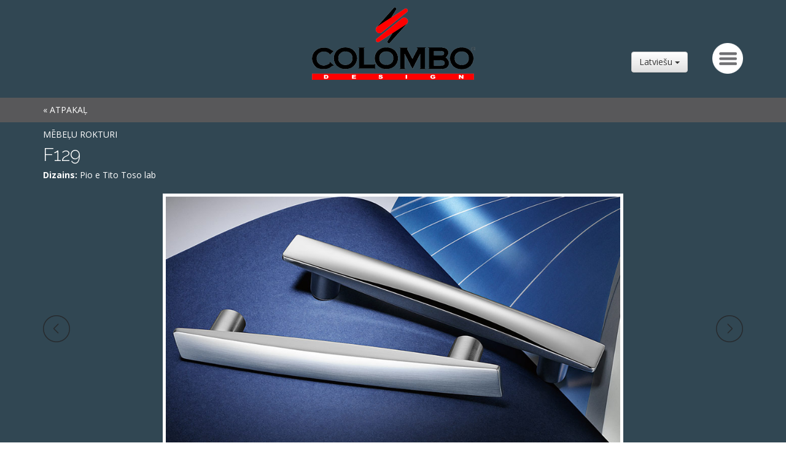

--- FILE ---
content_type: text/html; charset=UTF-8
request_url: http://durvjurokturi.lv/lv/katalogs/formae/f129
body_size: 15252
content:
<!DOCTYPE html>
<!--[if lt IE 7]>      <html class="no-js lt-ie9 lt-ie8 lt-ie7"> <![endif]-->
<!--[if IE 7]>         <html class="no-js lt-ie9 lt-ie8"> <![endif]-->
<!--[if IE 8]>         <html class="no-js lt-ie9"> <![endif]-->

<html lang="lv" prefix="og: http://ogp.me/ns#">
<head>
  <meta charset="UTF-8">
	<base href="http://durvjurokturi.lv/" />
	  <meta http-equiv="X-UA-Compatible" content="IE=edge">
  <meta name="viewport" content="width=device-width, initial-scale=1, maximum-scale=1, user-scalable=no">
	<!-- Global site tag (gtag.js) - Google Analytics -->
<script async src="https://www.googletagmanager.com/gtag/js?id=UA-4743183-24"></script>
<script>
  window.dataLayer = window.dataLayer || [];
  function gtag(){dataLayer.push(arguments);}
  gtag('js', new Date());

  gtag('config', 'UA-4743183-24');
</script>

  <title>Mēbeļu rokturi – F129 – Pio e Tito Toso lab</title>
  <link rel="icon" href="http://durvjurokturi.lv/assets/templates/rokturi/img/favicon.png" type="image/png" />
  <link href='https://fonts.googleapis.com/css?family=Raleway:300,400,700' rel='stylesheet' type='text/css'>
  <link href='https://fonts.googleapis.com/css?family=Open+Sans:300,300italic,400,400italic,700,700italic' rel='stylesheet' type='text/css'>
  <link href="https://fonts.googleapis.com/css?family=Open+Sans+Condensed:300,700" rel="stylesheet">
  <link rel="stylesheet" href="https://maxcdn.bootstrapcdn.com/font-awesome/4.5.0/css/font-awesome.min.css">
  <link href="assets/templates/rokturi/css/bootstrap.min.css" rel="stylesheet">
  <link href="assets/templates/rokturi/css/bootstrap-theme.min.css" rel="stylesheet">
  <link href="assets/templates/rokturi/css/cssmap-continents.css" rel="stylesheet">
  <link href="assets/templates/rokturi/css/style.css" rel="stylesheet">
  <link href="assets/templates/rokturi/css/jquery.fancybox.css?v=2.1.5" rel="stylesheet" media="screen">
  <!--[if lt IE 9]>
    <script src="https://oss.maxcdn.com/libs/html5shiv/3.7.0/html5shiv.js"></script>
    <script src="https://oss.maxcdn.com/libs/respond.js/1.4.2/respond.min.js"></script>
  <![endif]-->
<link rel="alternate" hreflang="x-default" href="/lv/katalogs/formae/f129" /><link rel="alternate" href="http://durvjurokturi.lv//ru/catalogs/formae/f129" hreflang="ru" />

<meta name="description" content="Mēbeļu rokturi – F129. Colombo Design mēbeļu rokturi ne tikai izdaiļo mēbeles un uzlabo to funkcionalitāti, bet piedod tai arī stilu, raksturu un veido kopējo dizaina stilu"/>

<link rel="canonical" href="http://durvjurokturi.lv/" />
<meta property="og:locale" content="lv" />
<meta property="og:type" content="website" />
<meta property="og:title" content="Mēbeļu rokturi – F129 – " />
<meta property="og:description" content="Mēbeļu rokturi – F129. Colombo Design mēbeļu rokturi ne tikai izdaiļo mēbeles un uzlabo to funkcionalitāti, bet piedod tai arī stilu, raksturu un veido kopējo dizaina stilu" />
<meta property="og:url" content="http://durvjurokturi.lv/lv/katalogs/formae/f129" />
<meta property="og:site_name" content="Colombo Design durvju rokturi" />
<meta name="twitter:card" content="summary" />
<meta name="twitter:description" content="Mēbeļu rokturi – F129. Colombo Design mēbeļu rokturi ne tikai izdaiļo mēbeles un uzlabo to funkcionalitāti, bet piedod tai arī stilu, raksturu un veido kopējo dizaina stilu" />
<meta name="twitter:title" content="Mēbeļu rokturi – F129 – " />

<link rel='stylesheet' id='wpml-legacy-dropdown-click-0-css'  href='assets/templates/rokturi/css/dropdown-style.css' type='text/css' media='all' />
<style id='wpml-legacy-dropdown-click-0-inline-css' type='text/css'>
.wpml-ls-statics-shortcode_actions{background-color:#eeeeee;}.wpml-ls-statics-shortcode_actions, .wpml-ls-statics-shortcode_actions .wpml-ls-sub-menu, .wpml-ls-statics-shortcode_actions a {border-color:#cdcdcd;}.wpml-ls-statics-shortcode_actions a {color:#444444;background-color:#ffffff;}.wpml-ls-statics-shortcode_actions a:hover,.wpml-ls-statics-shortcode_actions a:focus {color:#000000;background-color:#eeeeee;}.wpml-ls-statics-shortcode_actions .wpml-ls-current-language>a {color:#444444;background-color:#ffffff;}.wpml-ls-statics-shortcode_actions .wpml-ls-current-language:hover>a, .wpml-ls-statics-shortcode_actions .wpml-ls-current-language>a:focus {color:#000000;background-color:#eeeeee;}
</style>
<script type='text/javascript' src='assets/templates/rokturi/js/jquery.js?ver=1.11.3'></script>
<script type='text/javascript' src='assets/templates/rokturi/js/jquery-migrate.min.js?ver=1.2.1'></script>
<script type='text/javascript' src='assets/templates/rokturi/js/itro-scripts.js?ver=4.3.1'></script>
<script type='text/javascript' src='assets/templates/rokturi/js/script.js?ver=1'></script>
<link rel='shortlink' href='http://durvjurokturi.lv/' />
</head>

<body>


  <div id="wrapper"> 
    <header>
	<div class="container-fluid header">
		<div class="container">
			<div class="row">
				<div class="col-sm-4">
				
				  <ul id="socials">
					<li><a class="social" target="_blank" rel="nofollow" href="https://www.facebook.com/pages/Colombo-Design/192568454094181"><i class="bi bi-facebook"></i></a></li>
					<li><a class="social" target="_blank" rel="nofollow" href="http://www.linkedin.com/company/colombo-design-s-p-a-"><i class="bi bi-linkedin"></i></a></li>
					<li><a class="social" target="_blank" rel="nofollow" href="https://www.instagram.com/colombodesign/"><i class="bi bi-instagram"></i></a></li>
					<li><a class="social" target="_blank" rel="nofollow" href="https://www.youtube.com/channel/UCukdBqTYLtBAzzCj6UUYBtA"><i class="bi bi-youtube"></i></a></li>
					<li><!-- <a class="social" target="_blank" rel="nofollow" href="https://www.houzz.it/pro/colombodesignspa/colombo-design"><img src="https://www.colombodesign.com/wp-content/uploads/2014/05/huyxz.png" /></a> --></li>
				</ul>
					
				</div>
				<div class="col-sm-4"><a href="lv"><h1><strong><img alt="F129 – Colombo Design" src="assets/templates/rokturi/img/logo.png" class="img-responsive" id="logo"></strong></h1></a></div>
				<div class="col-sm-4">
					<a href="lv/katalogs/formae/f129#" class="menuTrigger text-center"><img alt="Menu" src="assets/templates/rokturi/img/menu.png"><!--izvēlne--></a>
					<div id="lang"><div class="dropdown">
  <button class="btn btn-default dropdown-toggle" type="button" id="dropdownMenu" data-toggle="dropdown" aria-haspopup="true" aria-expanded="true">
    Latviešu
    <span class="caret"></span>
  </button><ul class="dropdown-menu" aria-labelledby="dropdownMenu"><li> &nbsp;<a href="/ru/catalogs/formae/f129">Русский</a></li></ul></div>	</div>
				</div>
			</div>
		</div>
	</div>  
		
		
		<section id="menu">
        <div class="container">
<div class="row">
            <div class="col-md-4 col-sm-4">
              <strong>Produkcija</strong>
              <ul id="menu-colombo-design-world" class="menu">
<li><a href="lv/katalogs/durvju-rokturi">Durvju rokturi</a></li><li><a href="lv/katalogs/antologhia">Antīki rokturi</a></li><li><a href="lv/katalogs/formae">Mēbeļu rokturi</a></li><li><a href="lv/katalogs/zimes">Zīmes</a></li><li><a href="lv/katalogs/vannas-istabas-aksesuari">Vannas istabas aksesuāri</a></li><li><a href="lv/katalogs/dusas-kabines">Dušas kabīnes</a></li>
				  
</ul>            </div>
            <div class="col-md-4 col-sm-4">
              <strong>Sadarbība</strong>
              <ul id="menu-corporate" class="menu">
				  <li><a href="lv/uznemums">Uzņēmums</a></li><li><a href="lv/objekti">Atsauces</a></li><li><a href="lv/dizaineri">Dizaineri</a></li><li><a href="lv/sertifikati">Sertifikāti</a></li><li><a href="lv/video">Video</a></li>
</ul>            </div>
            <div class="col-md-4 col-sm-4">
              <strong>Pakalpojumi</strong>
              <ul id="menu-servizio-clienti" class="menu">
				  <li><a href="lv/kontakti">Kontakti</a></li><li><a href="lv/lejupladet">Lejupielādēt</a></li>
</ul>            </div>
          </div>
	  
          <a class="menuTrigger" href="#"><img src="assets/templates/rokturi/img/up.png" alt="Close" /></a>
	
        </div>
      </section>
  	
		

</header>


  <div class="container-fluid backtoprod">
	<div class="container">
		<a href="javascript: history.go(-1)">&laquo; ATPAKAĻ</a>
	</div>		
</div>		
	  
<div class="container-fluid interna-prodotto">		
	<div class="container">
		<div class="row">
			<div class="col-sm-12">
				<div class="didascalia">
					<span class="taxcat"><a href="lv/katalogs/formae" rel="tag">Mēbeļu rokturi</a></span>
					<h1 class="black">F129</h1>
											<strong>Dizains:</strong> Pio e Tito Toso lab
					 
				</div>
			</div>
		</div>
		<div class="row"> 
			<div class="row-height"> 
			 <div class="col-xs-2 col-height col-middle">
										<div class="pull-left prevnextbutton">
											<a href="lv/katalogs/formae/f130" rel="prev" title="F130"><img alt="F130" src="assets/templates/rokturi/img/left-ar.png"></a>
											</div>
				</div>
				<div class="col-xs-8 col-height col-top">
					<div class="container-fluid nomarnopad">
						<div id="carousel-example-generic" class="carousel slide carousel-fade carodett onlyone" data-ride="carousel">
								  <!-- Wrapper for slides -->
									<div class="carousel-inner">
										<div class="item active">
										  <img src="assets/images/formae/f129/f129.jpg" alt="Mēbeļu rokturi – F129" />
										</div>
									</div>
								</div>
								
							
							
							
							
					</div>
				</div>
				<div class="col-xs-2 col-height col-middle">
					<div class="pull-right prevnextbutton">
						<a href="lv/katalogs/formae/f128" rel="next" title="F128"><img alt="F128" src="assets/templates/rokturi/img/right-ar.png"></a>
					</div>
				</div>
			</div>
		</div>
		<div class="row">
			<div class="col-sm-3"></div>
			<div class="col-sm-6 text-center">
				
				<a target="_blank" href="assets/files/formae/F129.pdf" data-toggle="tooltip" data-placement="top" title="IELĀDĒT KATALOGU"><img class="iconmodal" src="assets/templates/rokturi/img/download.png" alt="IELĀDĒT KATALOGU" /><br /><span class="didaiconmodal">IELĀDĒT KATALOGU</span></a>
									
							</div>
			<div class="col-sm-3">
				<div class="newshare">
					<span class="fade-area-1">
					<a href="#" class="pinterest" data-social='{"type": "pinterest", "url": "http://durvjurokturi.lv/lv/katalogs/formae/f129", "text": "", "image": "http://durvjurokturi.lv/assets/images/formae/f129/f129.jpg"}'><img src="assets/templates/rokturi/img/share-pi.jpg" alt="Pinterest" /></a>
					<a href="#" class="twitter" data-social='{"type": "twitter", "url": "http://durvjurokturi.lv/lv/katalogs/formae/f129", "text": ""}'><img src="assets/templates/rokturi/img/share-tw.jpg" alt="Twitter" /></a>
					<a href="#" class="facebook" data-social='{"type": "facebook", "url": "http://durvjurokturi.lv/lv/katalogs/formae/f129"}'><img src="assets/templates/rokturi/img/share-fb.jpg" alt="Facebook" /></a>
					</span>
					<span>DALĪTIES:</span>
				</div>
			</div>
		</div>
	</div>
</div>



    <footer>
      <div class="container">
        <div class="row">
          <div class="col-md-3 col-sm-3">
            <img id="logo-footer" class="img-responsive" src="assets/templates/rokturi/img/logo/amatciems_studija_logo-250.png" alt="studija Amatciems" />
            <p><span class="strong">© 2026 "Amatciems FF" SIA</span></p>
              <p>Oficiālais Colombo Design pārstāvis Latvijā &mdash;</p>
<p>STUDIJA AMATCIEMS</p>
<p>Katlakalna iela 6 D,</p>
<p>Decco centrs</p>
<p>Rīga, Latvija, LV-1073</p>
<p>&nbsp;</p>
<p>Telefons: +371 28647050</p>
<p><a href="mailto:info@studija-amatciems.lv">i</a>nfo@studija-amatciems.lv</p>
            
          </div>
          <div class="col-md-3 col-sm-3">
            <p><strong>Produkcija</strong></p>
            <ul id="menu-colombo-design-world-1" class="menu"><li><a href="lv/katalogs/durvju-rokturi">Durvju rokturi</a></li><li><a href="lv/katalogs/antologhia">Antīki rokturi</a></li><li><a href="lv/katalogs/formae">Mēbeļu rokturi</a></li><li><a href="lv/katalogs/zimes">Zīmes</a></li><li><a href="lv/katalogs/vannas-istabas-aksesuari">Vannas istabas aksesuāri</a></li><li><a href="lv/katalogs/dusas-kabines">Dušas kabīnes</a></li></ul>          </div>
          <div class="col-md-3 col-sm-3">
            <p><strong>Sadarbība</strong></p>
            <ul id="menu-corporate-1" class="menu"><li><a href="lv/uznemums">Uzņēmums</a></li><li><a href="lv/objekti">Atsauces</a></li><li><a href="lv/dizaineri">Dizaineri</a></li><li><a href="lv/sertifikati">Sertifikāti</a></li><li><a href="lv/video">Video</a></li>
</ul>          </div>
          <div class="col-md-3 col-sm-3">
            <p><strong>Pakalpojumi</strong></p>
            <ul id="menu-servizio-clienti-1" class="menu"><li><a href="lv/kontakti">Kontakti</a></li><li><a href="lv/lejupladet">Lejupielādēt</a></li>
</ul> 
            <div class="clear"></div>
<!--             <div id="socials-footer">
              <a class="social" target="_blank" rel="nofollow" href="https://www.facebook.com/pages/Colombo-Design/192568454094181"><i class="bi bi-facebook"></a>
              <a class="social" target="_blank" rel="nofollow" href="http://www.linkedin.com/company/colombo-design-s-p-a-"><i class="bi bi-linkedin"></i></a>
             <a class="social" target="_blank" rel="nofollow" href="https://www.instagram.com/colombodesign/"><i class="bi bi-instagram"></i></a>
             <a class="social" target="_blank" rel="nofollow" href="https://www.youtube.com/channel/UCukdBqTYLtBAzzCj6UUYBtA"><i class="bi bi-youtube"></a>
                       <li><a target="_blank" rel="nofollow" href="https://www.houzz.it/pro/colombodesignspa/colombo-design"><img src="https://www.colombodesign.com/wp-content/uploads/2014/05/huyxz.png" /></a></li>
                              </div> -->
          </div>
        </div>
      </div>
    </footer>


    </div> <!-- wrapper -->

    <script src="assets/templates/rokturi/js/jquery-1.11.1.min.js"></script>
    <script src="assets/templates/rokturi/js/jquery.cookie.js"></script>
    <!--[if gt IE 8]><!-->
    <script src="assets/templates/rokturi/js/jquery.mobile.custom.min.js"></script>
    <script src="assets/templates/rokturi/js/bootstrap.min.js"></script>
    <script src="assets/templates/rokturi/js/fastclick.js"></script>
    <script src="assets/templates/rokturi/js/jqSocialSharer.js"></script>
    <script src="assets/templates/rokturi/js/jquery.cssmap.js"></script>
    <script src="assets/templates/rokturi/js/jquery.hoverIntent.minified.js"></script>
    <script src="assets/templates/rokturi/js/jquery.waitforimages.min.js"></script>
    <script src="assets/templates/rokturi/js/scripts.js"></script>
    <script type="text/javascript" src="https://www.colombodesign.com/wp-content/themes/colombo/fancybox/jquery.fancybox.js?v=2.1.5"></script>

    <!--<![endif]-->


  </body>
</html>

--- FILE ---
content_type: text/css
request_url: http://durvjurokturi.lv/assets/templates/rokturi/css/cssmap-continents.css
body_size: 22455
content:
/* default tooltip */


.css-map, .css-map * {
    box-sizing: content-box;
    -webkit-box-sizing: content-box;
    -moz-box-sizing: content-box;
}

.css-map li a,.css-map li a:hover,#map-tooltip{
  background: #111;
  background: rgba(0,0,0,.8);
  color: #eee;
  font: normal 13px 'Lucida Grande',Arial,sans-serif;
  padding: .5em 1.2em;
  text-align: center;
   overflow: visible !important;
  text-shadow: 0 1px 0 #000;
  white-space: nowrap;
  -moz-border-radius: .6em;
  -ms-border-radius: .6em;
  -o-border-radius: .6em;
  -webkit-border-radius: .6em;
  border-radius: .6em;
 }
 .m650 .css-map li a,.m540 .css-map li a{ font-size: 11px }
 .m430 .css-map li a,.m320 .css-map li a,.m210 .css-map li a{ font-size: 10px }

 /* tooltip arrow; when you change its size don't forget to set tooltipArrowHeight variable in the cssMap(); function */
 .css-map li a .tooltip-arrow{
  bottom: -5px; /* must be the same as a border-width */
  border: solid;
  border-color: #111 transparent;
  border-color: rgba(0,0,0,.8) transparent;
  border-width: 5px 5px 0 5px; /* this's a height of the arrow */
  margin-left: -5px; /* must be the same as a border-width */
 }
 .css-map li a.tooltip-right .tooltip-arrow{
   margin-right: -5px; /* must be the same as a tooltip-arrow border-width */
  }
 .css-map li a.tooltip-top .tooltip-arrow{ /* set tooltip under the arrow */
   border-width:0 5px 5px 5px;
   top: -5px;
  }

 /* tooltip style when the region is activated */
 .css-map .active-region a{background-color: #111}
  .css-map .active-region a .tooltip-arrow{border-color: #111 transparent}

 /* links in the visible list of regions */
 .map-visible-list a{
   /* color: #eee; */
  }
 .map-visible-list a:hover,.map-visible-list a:focus,.map-visible-list li.focus a{
   /* color: #fc0; */
  }
 .map-visible-list a:active,.map-visible-list li.active-region a{
   /* color: #cc3; */
  }


/* default pre-loader */
.map-loader{
  background: #111;
  background: rgba(0,0,0,.8);
  color: #eee;
  font: normal 14px 'Lucida Grande',Arial,sans-serif;
  padding: .6em 1.2em;
  text-shadow: 0 1px 0 #000;
  -moz-border-radius: .6em;
  -ms-border-radius: .6em;
  -o-border-radius: .6em;
  -webkit-border-radius: .6em;
  border-radius: .6em;
 }
.m430 .map-loader,.m320 .map-loader{font-size:11px}
.m210 .map-loader{font-size:10px}

/* link to the search engine - shown in the multipleClick mode */
.map-search-link{
  /* your properties goes here */
 }
 .map-search-link:hover,a.map-search-link:focus{
   /* selected link style */
  }
 .m430 .map-search-link,.m320 .map-search-link{
   /* style for a specific map size, ex.:
   font-size: 1em;
   */
  }

/* --------------------------------------------------------
 * the maps starts here

 * DO NOT EDIT!

 * CSSMap plugin - World Continents
 * version: 4.4
 * web: http://cssmapsplugin.com/world-continents.html
 * email: support@cssmapsplugin.com
 * author: Łukasz Popardowski { Winston_Wolf }
 * license: http://cssmapsplugin.com/license
*/
.css-map-container{margin:25px auto !important;overflow:hidden;padding:0 !important;position:relative} .css-map{ overflow: visible !important;display:block;left:0;margin:0 !important;list-style:none;padding:0 !important;position:relative;-moz-box-sizing:content-box;box-sizing:content-box;} .css-map li{height:0;width:0;-moz-box-sizing:content-box;box-sizing:content-box;} .css-map li a{height:auto;margin:-9999px 0 0 0;position:absolute;text-decoration:none;width:auto;z-index:89;-moz-box-sizing:content-box;box-sizing:content-box;} .css-map li a:focus{outline:0 none} .css-map-container span{display:block;height:0;left:0;position:absolute;top:-9999px;width:0} .css-map li a.tooltip-right{left:auto;right:0;width:auto} .css-map li a .tooltip-arrow{left:50%;top:auto} .css-map li a.tooltip-middle .tooltip-arrow{display:none} .css-map li a.tooltip-top .tooltip-arrow{bottom:auto} .css-map li a.tooltip-right .tooltip-arrow{left:auto} #map-tooltip{position:absolute;z-index:999} .css-map-container .cities{top:0;z-index:88} .css-map .bg{padding:10px} .css-map .active-region .bg{z-index:87} .css-map .m{cursor:pointer;z-index:99} .css-map .m span{z-index:89} .map-visible-list{clear:both;overflow:hidden} span.map-loader{height:auto;position:absolute;text-align:center;width:auto;z-index:90}

.css-map li:before{height:0;width:0;-moz-box-sizing:content-box;box-sizing:content-box; overflow: visible !important;}
.css-map li:after{height:0;width:0;-moz-box-sizing:content-box;box-sizing:content-box; overflow: visible !important;}

/* really, DO NOT EDIT THIS! */
.c1 .s1{height:.3em;left:5.2em;top:4.4em;width:.7em}.c1 .s2{height:.5em;left:5.2em;top:3.9em;width:1.2em}.c1 .s3{height:.2em;left:6.3em;top:3.2em;width:.1em}.c1 .s4{height:.4em;left:6.2em;top:3.2em;width:.1em}.c1 .s5{height:.5em;left:6.1em;top:3.2em;width:.1em}.c1 .s6{height:1em;left:6em;top:3.1em;width:.1em}.c1 .s7{height:1.3em;left:5.2em;top:2.9em;width:.8em}.c1 .s8{height:.7em;left:4.3em;top:2.7em;width:.2em}.c1 .s9{height:1.2em;left:5.1em;top:2.6em;width:.8em}.c1 .s10{height:1em;left:4.5em;top:2.5em;width:1.1em}.c1 .s11{height:.1em;left:4.9em;top:2.4em;width:.3em} .c2 .s1{height:.2em;left:7.3em;top:.6em;width:.9em}.c2 .s2{height:.3em;left:9.3em;top:.9em;width:.8em}.c2 .s3{height:.4em;left:6.8em;top:.8em;width:2.5em}.c2 .s4{height:.4em;left:6.7em;top:1.2em;width:3.4em}.c2 .s5{height:.4em;left:6.6em;top:1.5em;width:3em}.c2 .s6{height:.3em;left:6.5em;top:1.8em;width:2.6em}.c2 .s7{height:.1em;left:8.2em;top:4em;width:.7em}.c2 .s8{height:.1em;left:9.2em;top:3.8em;width:.1em}.c2 .s9{height:.2em;left:8.1em;top:3.8em;width:1.1em}.c2 .s10{height:.2em;left:8em;top:3.7em;width:1em}.c2 .s11{height:.2em;left:7.9em;top:3.6em;width:.8em}.c2 .s12{height:.2em;left:7.7em;top:3.4em;width:.8em}.c2 .s13{height:.2em;left:7em;top:3.2em;width:1.6em}.c2 .s14{height:.1em;left:6.1em;top:3.1em;width:2.4em}.c2 .s15{height:.2em;left:6em;top:2.9em;width:.4em}.c2 .s16{height:.3em;left:5.9em;top:2.6em;width:.5em}.c2 .s17{height:1.2em;left:6.4em;top:1.9em;width:2em}.c2 .s18{height:.1em;left:6.3em;top:1.9em;width:.1em}.c2 .s19{height:.1em;left:6em;top:2.1em;width:3.1em}.c2 .s20{height:.1em;left:5.8em;top:2.5em;width:3.2em}.c2 .s21{height:.3em;left:5.7em;top:2.2em;width:3.4em}.c2 .s22{height:.1em;left:5.6em;top:2.3em;width:.1em} .c3 .s1{height:.4em;left:9.6em;top:4.5em;width:.1em}.c3 .s2{height:.2em;left:10.3em;top:4.9em;width:.1em}.c3 .s3{height:.2em;left:9.9em;top:5.1em;width:.3em}.c3 .s4{height:.4em;left:10.1em;top:4.8em;width:.2em}.c3 .s5{height:.1em;left:9.3em;top:5.1em;width:.2em}.c3 .s6{height:.7em;left:8.4em;top:4.3em;width:.3em}.c3 .s7{height:.7em;left:8.6em;top:4.2em;width:.3em}.c3 .s8{height:.8em;left:8.9em;top:4.1em;width:.2em}.c3 .s9{height:1em;left:9.1em;top:4em;width:.1em}.c3 .s10{height:1.2em;left:9.2em;top:3.9em;width:.4em} .c4 .s1{height:.1em;left:5.2em;top:2.4em;width:.5em}.c4 .s2{height:.1em;left:4.6em;top:2.4em;width:.3em}.c4 .s3{height:.1em;left:4.6em;top:2.3em;width:1em}.c4 .s4{height:.1em;left:4.6em;top:2.2em;width:1.1em}.c4 .s5{height:.1em;left:4.6em;top:2.1em;width:1.4em}.c4 .s6{height:.2em;left:4.6em;top:1.7em;width:.1em}.c4 .s7{height:.2em;left:4.7em;top:1.9em;width:1.6em}.c4 .s8{height:.1em;left:6.3em;top:2em;width:.1em}.c4 .s9{height:.4em;left:4.7em;top:1.5em;width:1.8em}.c4 .s10{height:.5em;left:5em;top:1.3em;width:1.6em}.c4 .s11{height:.3em;left:5.1em;top:1.2em;width:1.6em}.c4 .s12{height:.1em;left:5.5em;top:.9em;width:.3em}.c4 .s13{height:.2em;left:5.2em;top:1em;width:1.6em}.c4 .s14{height:.2em;left:6.3em;top:.8em;width:.3em}.c4 .s15{height:.2em;left:6.4em;top:.6em;width:.5em}.c4 .s16{height:.3em;left:5.2em;top:.4em;width:.5em}.c4 .s17{height:.2em;left:4.2em;top:1.2em;width:.3em} .c5 .s1{height:.1em;left:2.7em;top:3.5em;width:.2em}.c5 .s2{height:.1em;left:2.5em;top:3.4em;width:.3em}.c5 .s3{height:.1em;left:2.3em;top:3.3em;width:.5em}.c5 .s4{height:.2em;left:2.1em;top:3.1em;width:1.2em}.c5 .s5{height:.2em;left:1.9em;top:3em;width:1em}.c5 .s6{height:.2em;left:1.7em;top:2.8em;width:1.2em}.c5 .s7{height:.2em;left:1.6em;top:2.6em;width:1.4em}.c5 .s8{height:.2em;left:1.5em;top:2.4em;width:1.7em}.c5 .s9{height:.2em;left:1.3em;top:2em;width:.2em}.c5 .s10{height:.9em;left:.5em;top:1.1em;width:1em}.c5 .s11{height:.9em;left:.3em;top:1.2em;width:.2em}.c5 .s12{height:.2em;left:.6em;top:3.1em;width:.1em}.c5 .s13{height:1.3em;left:1.5em;top:1.1em;width:2em}.c5 .s14{height:1.6em;left:1.9em;top:.7em;width:1.8em}.c5 .s15{height:1.1em;left:2.3em;top:.6em;width:1.7em}.c5 .s16{height:.3em;left:1.5em;top:.8em;width:2.9em}.c5 .s17{height:.5em;left:4.2em;top:.6em;width:.1em}.c5 .s18{height:.8em;left:2.4em;top:.5em;width:1.8em}.c5 .s19{height:.2em;left:2.4em;top:.4em;width:1.7em}.c5 .s20{height:.2em;left:3.4em;top:.3em;width:.6em} .c6 .s1{height:.6em;left:2.8em;top:5.2em;width:.4em}.c6 .s2{height:.3em;left:2.8em;top:4.9em;width:.7em}.c6 .s3{height:.3em;left:2.9em;top:4.7em;width:.8em}.c6 .s4{height:.4em;left:3.9em;top:4em;width:.1em}.c6 .s5{height:.8em;left:2.9em;top:3.9em;width:1em}.c6 .s6{height:.8em;left:2.8em;top:3.7em;width:.7em}.c6 .s7{height:.4em;left:2.6em;top:3.8em;width:1em}.c6 .s8{height:.8em;left:2.7em;top:3.6em;width:.7em}.c6 .s9{height:.1em;left:2.9em;top:3.5em;width:.2em}

/* size: 210 */
.m210{width:210px} .m210 .continents,.m210 .continents .bg,.m210 .continents-cities{background:transparent url('continents-210.png') no-repeat -495px 0} .m210 .continents,.m210 .continents-cities{height:120px;width:210px} .m210 .continents{background-position:0 -237px} .m210 .continents .m{margin:9998px 0 0 -1px} .m210 .continents .m span{font-size:20px !important}
.m210 .c1.focus .bg,.m210 .c1.active-region .bg{height:46px;left:76px;top:36px;width:40px}.m210 .c1.focus .bg{background-position:-123px -3px}.m210 .c1.active-region .bg{background-position:-373px -3px} .m210 .c2.focus .bg,.m210 .c2.active-region .bg{height:71px;left:101px;top:0;width:90px}.m210 .c2.focus .bg{background-position:-10px -66px}.m210 .c2.active-region .bg{background-position:-260px -66px} .m210 .c3.focus .bg,.m210 .c3.active-region .bg{height:29px;left:157px;top:66px;width:38px}.m210 .c3.focus .bg{background-position:-184px -20px}.m210 .c3.active-region .bg{background-position:-434px -20px} .m210 .c4.focus .bg,.m210 .c4.active-region .bg{height:42px;left:72px;top:-4px;width:54px}.m210 .c4.focus .bg{background-position:-48px -2px}.m210 .c4.active-region .bg{background-position:-298px -2px} .m210 .c5.focus .bg,.m210 .c5.active-region .bg{height:66px;left:-5px;top:-5px;width:82px}.m210 .c5.focus .bg{background-position:-122px -71px}.m210 .c5.active-region .bg{background-position:-372px -71px} .m210 .c6.focus .bg,.m210 .c6.active-region .bg{height:45px;left:41px;top:59px;width:27px}.m210 .c6.focus .bg{background-position:1px 0}.m210 .c6.active-region .bg{background-position:-249px 0}
.m210 .c1 a{left:106px;top:61px} .m210 .c2 a{left:150px;top:40px} .m210 .c2 a.tooltip-right .tooltip-arrow{right:60px} .m210 .c3 a{left:180px;top:89px} .m210 .c3 a.tooltip-right .tooltip-arrow{right:30px} .m210 .c4 a{left:109px;top:36px} .m210 .c5 a{left:46px;top:44px} .m210 .c5 a.tooltip-left .tooltip-arrow{left:46px} .m210 .c6 a{left:65px;top:85px} .m210 .c6 a.tooltip-left .tooltip-arrow{left:65px}

/* size: 320 */
.m320{width:320px} .m320 .continents,.m320 .continents .bg,.m320 .continents-cities{background:transparent url('continents-320.png') no-repeat -710px 0} .m320 .continents,.m320 .continents-cities{height:185px;width:320px} .m320 .continents{background-position:0 -330px} .m320 .continents .m{margin:10000px 0 0 1px} .m320 .continents .m span{font-size:30px !important}
.m320 .c1.focus .bg,.m320 .c1.active-region .bg{height:68px;left:122px;top:62px;width:59px}.m320 .c1.focus .bg{background-position:-185px -10px}.m320 .c1.active-region .bg{background-position:-535px -10px} .m320 .c2.focus .bg,.m320 .c2.active-region .bg{height:106px;left:159px;top:8px;width:134px}.m320 .c2.focus .bg{background-position:-14px -101px}.m320 .c2.active-region .bg{background-position:-364px -101px} .m320 .c3.focus .bg,.m320 .c3.active-region .bg{height:43px;left:243px;top:107px;width:57px}.m320 .c3.focus .bg{background-position:-273px -16px}.m320 .c3.active-region .bg{background-position:-623px -16px} .m320 .c4.focus .bg,.m320 .c4.active-region .bg{height:63px;left:116px;top:2px;width:80px}.m320 .c4.focus .bg{background-position:-75px -8px}.m320 .c4.active-region .bg{background-position:-425px -8px} .m320 .c5.focus .bg,.m320 .c5.active-region .bg{height:99px;left:0;top:0;width:122px}.m320 .c5.focus .bg{background-position:-188px -109px}.m320 .c5.active-region .bg{background-position:-538px -109px} .m320 .c6.focus .bg,.m320 .c6.active-region .bg{height:67px;left:70px;top:97px;width:40px}.m320 .c6.focus .bg{background-position:-5px -5px}.m320 .c6.active-region .bg{background-position:-355px -5px}
.m320 .c1 a{left:162px;top:100px} .m320 .c2 a{left:230px;top:60px} .m320 .c2 a.tooltip-right .tooltip-arrow{right:90px} .m320 .c3 a{left:273px;top:137px} .m320 .c3 a.tooltip-right .tooltip-arrow{right:47px} .m320 .c4 a{left:166px;top:55px} .m320 .c5 a{left:70px;top:68px} .m320 .c5 a.tooltip-left .tooltip-arrow{left:70px} .m320 .c6 a{left:100px;top:135px} .m320 .c6 a.tooltip-left .tooltip-arrow{left:100px}

/* size: 430 */
.m430{width:430px} .m430 .continents,.m430 .continents .bg,.m430 .continents-cities{background:transparent url('continents-430.png') no-repeat -880px 0} .m430 .continents,.m430 .continents-cities{height:250px;width:430px} .m430 .continents{background-position:0 -380px} .m430 .continents .m{margin:10001px 0 0 2px} .m430 .continents .m span{font-size:40px !important}
.m430 .c1.focus .bg,.m430 .c1.active-region .bg{height:91px;left:167px;top:88px;width:79px}.m430 .c1.focus .bg{background-position:-224px -12px}.m430 .c1.active-region .bg{background-position:-664px -12px} .m430 .c2.focus .bg,.m430 .c2.active-region .bg{height:141px;left:217px;top:16px;width:179px}.m430 .c2.focus .bg{background-position:-4px -123px}.m430 .c2.active-region .bg{background-position:-444px -123px} .m430 .c3.focus .bg,.m430 .c3.active-region .bg{height:57px;left:329px;top:147px;width:76px}.m430 .c3.focus .bg{background-position:-336px -26px}.m430 .c3.active-region .bg{background-position:-776px -26px} .m430 .c4.focus .bg,.m430 .c4.active-region .bg{height:84px;left:160px;top:8px;width:107px}.m430 .c4.focus .bg{background-position:-88px -9px}.m430 .c4.active-region .bg{background-position:-528px -9px} .m430 .c5.focus .bg,.m430 .c5.active-region .bg{height:131px;left:5px;top:5px;width:162px}.m430 .c5.focus .bg{background-position:-213px -133px}.m430 .c5.active-region .bg{background-position:-653px -133px} .m430 .c6.focus .bg,.m430 .c6.active-region .bg{height:89px;left:98px;top:134px;width:54px}.m430 .c6.focus .bg{background-position:-4px -5px}.m430 .c6.active-region .bg{background-position:-444px -5px}
.m430 .c1 a{left:218px;top:135px} .m430 .c2 a{left:310px;top:85px} .m430 .c3 a{left:366px;top:185px} .m430 .c4 a{left:223px;top:78px} .m430 .c5 a{left:96px;top:90px} .m430 .c6 a{left:135px;top:180px}

/* size: 540 */
.m540{width:540px} .m540 .continents,.m540 .continents .bg,.m540 .continents-cities{background:transparent url('continents-540.png') no-repeat -1025px 0} .m540 .continents,.m540 .continents-cities{height:315px;width:540px} .m540 .continents{background-position:0 -415px} .m540 .continents .m{margin:10003px 0 0 4px} .m540 .continents .m span{font-size:50px !important}
.m540 .c1.focus .bg,.m540 .c1.active-region .bg{height:113px;left:213px;top:114px;width:99px}.m540 .c1.focus .bg{background-position:-263px -7px}.m540 .c1.active-region .bg{background-position:-773px -7px} .m540 .c2.focus .bg,.m540 .c2.active-region .bg{height:175px;left:275px;top:24px;width:223px}.m540 .c2.focus .bg{background-position:-4px -150px}.m540 .c2.active-region .bg{background-position:-514px -150px} .m540 .c3.focus .bg,.m540 .c3.active-region .bg{height:71px;left:415px;top:188px;width:95px}.m540 .c3.focus .bg{background-position:-391px -29px}.m540 .c3.active-region .bg{background-position:-901px -29px} .m540 .c4.focus .bg,.m540 .c4.active-region .bg{height:105px;left:203px;top:14px;width:134px}.m540 .c4.focus .bg{background-position:-100px -5px}.m540 .c4.active-region .bg{background-position:-610px -5px} .m540 .c5.focus .bg,.m540 .c5.active-region .bg{height:164px;left:10px;top:10px;width:203px}.m540 .c5.focus .bg{background-position:-257px -162px}.m540 .c5.active-region .bg{background-position:-767px -162px} .m540 .c6.focus .bg,.m540 .c6.active-region .bg{height:111px;left:126px;top:171px;width:67px}.m540 .c6.focus .bg{background-position:-4px -9px}.m540 .c6.active-region .bg{background-position:-514px -9px}
.m540 .c1 a{left:272px;top:170px} .m540 .c2 a{left:385px;top:105px} .m540 .c3 a{left:457px;top:233px} .m540 .c4 a{left:280px;top:95px} .m540 .c5 a{left:121px;top:120px} .m540 .c6 a{left:170px;top:220px}

/* size: 650 */
.m650{width:650px} .m650 .continents,.m650 .continents .bg,.m650 .continents-cities{background:transparent url('continents-650.png') no-repeat -1190px 0} .m650 .continents,.m650 .continents-cities{height:375px;width:650px} .m650 .continents{background-position:0 -486px} .m650 .continents .m{margin:10005px 0 0 6px} .m650 .continents .m span{font-size:60px !important}
.m650 .c1.focus .bg,.m650 .c1.active-region .bg{height:136px;left:259px;top:140px;width:118px}.m650 .c1.focus .bg{background-position:-305px -8px}.m650 .c1.active-region .bg{background-position:-895px -8px} .m650 .c2.focus .bg,.m650 .c2.active-region .bg{height:211px;left:334px;top:32px;width:268px}.m650 .c2.focus .bg{background-position:-5px -170px}.m650 .c2.active-region .bg{background-position:-595px -170px} .m650 .c3.focus .bg,.m650 .c3.active-region .bg{height:85px;left:502px;top:228px;width:114px}.m650 .c3.focus .bg{background-position:-453px -28px}.m650 .c3.active-region .bg{background-position:-1043px -28px} .m650 .c4.focus .bg,.m650 .c4.active-region .bg{height:126px;left:247px;top:20px;width:160px}.m650 .c4.focus .bg{background-position:-114px -4px}.m650 .c4.active-region .bg{background-position:-704px -4px} .m650 .c5.focus .bg,.m650 .c5.active-region .bg{height:196px;left:15px;top:15px;width:243px}.m650 .c5.focus .bg{background-position:-302px -184px}.m650 .c5.active-region .bg{background-position:-892px -184px} .m650 .c6.focus .bg,.m650 .c6.active-region .bg{height:133px;left:155px;top:209px;width:80px}.m650 .c6.focus .bg{background-position:-5px -7px}.m650 .c6.active-region .bg{background-position:-595px -7px}
.m650 .c1 a{left:328px;top:205px} .m650 .c2 a{left:467px;top:125px} .m650 .c3 a{left:550px;top:280px} .m650 .c4 a{left:337px;top:117px} .m650 .c5 a{left:146px;top:140px} .m650 .c6 a{left:205px;top:270px}

/* size: 750 */
.m750{width:750px} .m750 .continents,.m750 .continents .bg,.m750 .continents-cities{background:transparent url('continents-750.png') no-repeat -1345px 0} .m750 .continents,.m750 .continents-cities{height:430px;width:750px} .m750 .continents{background-position:0 -525px} .m750 .continents .m{margin:10002px 0 0 3px} .m750 .continents .m span{font-size:70px !important}
.m750 .c1.focus .bg,.m750 .c1.active-region .bg{height:158px;left:299px;top:161px;width:138px}.m750 .c1.focus .bg{background-position:-346px -13px}.m750 .c1.active-region .bg{background-position:-1016px -13px} .m750 .c2.focus .bg,.m750 .c2.active-region .bg{height:245px;left:387px;top:34px;width:312px}.m750 .c2.focus .bg{background-position:-5px -184px}.m750 .c2.active-region .bg{background-position:-675px -184px} .m750 .c3.focus .bg,.m750 .c3.active-region .bg{height:100px;left:582px;top:264px;width:133px}.m750 .c3.focus .bg{background-position:-513px -62px}.m750 .c3.active-region .bg{background-position:-1183px -62px} .m750 .c4.focus .bg,.m750 .c4.active-region .bg{height:147px;left:286px;top:20px;width:187px}.m750 .c4.focus .bg{background-position:-127px -8px}.m750 .c4.active-region .bg{background-position:-797px -8px} .m750 .c5.focus .bg,.m750 .c5.active-region .bg{height:229px;left:15px;top:15px;width:284px}.m750 .c5.focus .bg{background-position:-347px -201px}.m750 .c5.active-region .bg{background-position:-1017px -201px} .m750 .c6.focus .bg,.m750 .c6.active-region .bg{height:155px;left:178px;top:241px;width:94px}.m750 .c6.focus .bg{background-position:-4px -10px}.m750 .c6.active-region .bg{background-position:-674px -10px}
.m750 .c1 a{left:378px;top:235px} .m750 .c2 a{left:540px;top:140px} .m750 .c3 a{left:636px;top:320px} .m750 .c4 a{left:389px;top:135px} .m750 .c5 a{left:166px;top:165px} .m750 .c6 a{left:235px;top:315px}

/* size: 850 */
.m850{width:850px} .m850 .continents,.m850 .continents .bg,.m850 .continents-cities{background:transparent url('continents-850.png') no-repeat -1530px 0} .m850 .continents,.m850 .continents-cities{height:485px;width:850px} .m850 .continents{background-position:0 -600px} .m850 .continents .m{margin:9999px 0 0 0} .m850 .continents .m span{font-size:80px !important}
.m850 .c1.focus .bg,.m850 .c1.active-region .bg{height:181px;left:340px;top:182px;width:158px}.m850 .c1.focus .bg{background-position:-247px -5px}.m850 .c1.active-region .bg{background-position:-1017px -5px} .m850 .c2.focus .bg,.m850 .c2.active-region .bg{height:281px;left:440px;top:37px;width:357px}.m850 .c2.focus .bg{background-position:-5px -215px}.m850 .c2.active-region .bg{background-position:-775px -215px} .m850 .c3.focus .bg,.m850 .c3.active-region .bg{height:114px;left:664px;top:300px;width:152px}.m850 .c3.focus .bg{background-position:-583px -73px}.m850 .c3.active-region .bg{background-position:-1353px -73px} .m850 .c4.focus .bg,.m850 .c4.active-region .bg{height:168px;left:325px;top:21px;width:213px}.m850 .c4.focus .bg{background-position:-4px -18px}.m850 .c4.active-region .bg{background-position:-774px -18px} .m850 .c5.focus .bg,.m850 .c5.active-region .bg{height:262px;left:15px;top:15px;width:324px}.m850 .c5.focus .bg{background-position:-392px -235px}.m850 .c5.active-region .bg{background-position:-1162px -235px} .m850 .c6.focus .bg,.m850 .c6.active-region .bg{height:177px;left:202px;top:273px;width:107px}.m850 .c6.focus .bg{background-position:-435px -9px}.m850 .c6.active-region .bg{background-position:-1205px -9px}
.m850 .c1 a{left:430px;top:270px} .m850 .c2 a{left:610px;top:150px} .m850 .c3 a{left:725px;top:364px} .m850 .c4 a{left:440px;top:155px} .m850 .c5 a{left:185px;top:185px} .m850 .c6 a{left:265px;top:350px}

/* --------------------------------------------------------
end of the maps */

--- FILE ---
content_type: text/css
request_url: http://durvjurokturi.lv/assets/templates/rokturi/css/style.css
body_size: 35807
content:
/*
Theme Name: colombo
Theme URI: http://www.colombodesign.com/
Author: Colombo Design
Author URI: http://www.colombodesign.com/
Description: Colombo Design
Version: 1.0

zilais fons — # 68a5d3- (vecais)

pelēki zilais fons — #314753- (05.2018)
-------------------------------------------------------------- */

html.lt-ie9 { display: none; }

body { background-color: #ffffff; color: #505050; overflow-x: hidden; font-family: 'Open Sans', sans-serif; }

.lens {font-size: 4rem; color:#fff}

.filter-group { text-transform: uppercase;}

/*#wrapper { overflow-x: hidden; }*/

h1 { font-family: 'Raleway', sans-serif; font-weight: 300; font-size: 30px; line-height: 30px; margin: 0; padding: 0; }
h1.name { font-family: 'Open Sans', sans-serif; font-weight: 300; font-size: 32px; line-height: 32px; margin: 0; padding: 0; }
h2 { font-family: 'Raleway', sans-serif; font-weight: 300; font-size: 28px; line-height: 30px; margin: 0; padding: 0; }
h3 { font-family: 'Raleway', sans-serif; font-weight: 300; font-size: 26px; line-height: 26px; margin: 0; padding: 0; }
h4 { font-family: 'Raleway', sans-serif; font-weight: 300; font-size: 18px; line-height: 18px; margin: 0; padding: 0; }
h5 { font-family: 'Raleway', sans-serif; font-weight: 300; font-size: 18px; line-height: 18px; margin: 0; padding: 0; }

p { font-family: 'Open Sans', sans-serif; font-size: 14px; line-height: 18px; color: #505050; margin: 20px 0; padding: 0; }

ul li { font-family: 'Open Sans', sans-serif; font-size: 12px; line-height: 18px; color: #505050; margin: 0; padding: 0; }

a { color: #505050; -webkit-transition: all 0.1s ease-in-out; -moz-transition: all 0.1s ease-in-out; -o-transition: all 0.1s ease-in-out; -ms-transition: all 0.1s ease-in-out; transition: all 0.1s ease-in-out; }
a:hover, a:focus, a:active { text-decoration: none; color: #d30000; outline: 0; }

.social { color: #aaa; font-size:2rem;  -webkit-transition: all 0.1s ease-in-out; -moz-transition: all 0.1s ease-in-out; -o-transition: all 0.1s ease-in-out; -ms-transition: all 0.1s ease-in-out; transition: all 0.1s ease-in-out; }
.social:hover, .social:focus, .social:active { text-decoration: none; color: #d30000; outline: 0; }

.black { color: #2a2a2a; }
.darkgrey { color: #505050; }
.grey { color: #8d8d8d;}
.lightgrey { color: #aaaaaa; }
.blue { color: #7390c5; }
.white { color: #ffffff; }
.red { color: #d30000; }

.relative { position: relative; }

.madeInItaly { background-color:#ffffff;height:20px;text-align:center;font-weight:bold;color:#848484;font-family: 'Open Sans Condensed', sans-serif;font-size:14px;padding:4px 0; }

.verticalize { position:absolute; top:50%; left:50%; -webkit-transform:translate(-50%,-50%); -moz-transform:translate(-50%,-50%); -o-transform:translate(-50%,-50%); -ms-transform:translate(-50%,-50%); transform:translate(-50%,-50%); }

.container-fluid { padding: 0; }

.inline { display: inline; }

.disabled { opacity: 0.25; }

.clear { clear: both; }

.nomarnopad{margin:0;padding:0;}

.wpcf7 { margin: 30px 0 0 !important; }
.wpcf7 .row { margin-bottom: 20px; }
.wpcf7 p { margin: 0; }

img { display: block; max-width: 100%; height: auto; }
img.img-full-width { width: 100%; }

input[type="text"], input[type="password"], input[type="email"], input[type="tel"], input[type="url"] { border: 1px solid #7f7f7f; padding: 3px; }
input[type="button"], input[type="submit"] { padding: 6px 10px; background-color: #7f7f7f; color: #ffffff; border: none; font-size: 14px; }

.form-control[disabled], .form-control[readonly], fieldset[disabled] {background-color: #ccc;}
#password { margin-left: 10px; }

#loader { position: absolute; z-index: 2000; width: 100%; height: 100%; background-color: #ffffff; }
#loader .logo { margin-top: -100px; opacity: 0; -webkit-transition: all 0.5s ease-in-out; -moz-transition: all 0.5s ease-in-out; -o-transition: all 0.5s ease-in-out; -ms-transition: all 0.5s ease-in-out; transition: all 0.5s ease-in-out; }
#loader .loader { opacity: 0; -webkit-transition: all 0.5s ease-in-out; -moz-transition: all 0.5s ease-in-out; -o-transition: all 0.5s ease-in-out; -ms-transition: all 0.5s ease-in-out; transition: all 0.5s ease-in-out; }

header { padding:0; }
header img#logo { padding-bottom: 16px;margin:0 auto; }
header #top { margin-top: 31px; }
header ul#top-menu { list-style: none; display: inline-block; float: right; margin-left: 40px; margin-top: 16px; padding: 0; }
header ul#top-menu li { float: left; display: inline-block; padding: 0 10px; }
header ul#top-menu li a { color: #7491c5; text-transform: uppercase; }
header ul#top-menu li:nth-child(1) a { font-weight: 700; }
header #lang { float: right; margin-left: 40px; line-height: 1;margin-top:74px; position: relative; z-index: 800; }
header ul#socials {
    display: inline-block;
    float: left;
    list-style: outside none none;
    margin-left: 0;
	margin-top:70px;
    padding: 0;
}
header ul#socials li { float: left; display: inline-block;margin-right:25px;}
header .menuTrigger { float: right; margin-left: 40px; margin-top: 60px;color:#fff; }
header #menu {border-top: 1px solid #314753; position: relative; background-color: #314753; overflow: hidden; max-height: 0; -webkit-transition: all 0.5s ease-in-out; -moz-transition: all 0.5s ease-in-out; -o-transition: all 0.5s ease-in-out; -ms-transition: all 0.5s ease-in-out; transition: all 0.5s ease-in-out; }
header #menu.open {border-top: 1px solid #314753; max-height: 240px; padding: 20px 0; }
header #menu .container { position: relative; }
header #menu strong { font-family: 'Open Sans', sans-serif; font-size: 14px; color: #fff; text-transform: uppercase; }
header #menu ul { list-style: none; margin: 0; padding: 0; }
header #menu ul li a { font-family: 'Open Sans', sans-serif; font-size: 13px; color: #fff; text-transform: uppercase; }
header #menu ul li a:hover { color: #e2001a; }
header #menu .menuTrigger { position: absolute; bottom: 10px; right: 10px; z-index: 100;  float: right;  margin-left: 40px;  margin-top: 60px;}
.menuTrigger img { margin-bottom:5px;}

.header{background-color:#314753;padding-top:10px;padding-bottom:10px;}

#title { background-color: #314753; border-top: 1px solid #314753; padding: 10px 0; position: relative; z-index: 100; }

#title .black, #title span, #title span p {color: #fff;}

#home1 { height: 450px; position: relative; z-index: 500; }
#home1 .custom-carousel-caption { width: 450px; height: 450px; position: absolute; right: -225px; background-color: rgb(255, 255, 255); background-color: rgba(255, 255, 255, 0.75); border-radius: 225px; padding: 100px; box-shadow: 0px 5px 10px #505050; text-shadow: none; color: #505050; }

#home2 { padding: 15px 0; background-color: #cad6ec; position: relative; z-index: 500; }
#home2 h1 { line-height: 120px; }
#home2 #cdworld .round-container { width: 16%; float: left; }
#home2 #cdworld .round-container span { width: 100%; display: inline-block; text-align: center; margin-top: 15px; color: #7390c5; }
#home2 #cdworld .round-container .round { width: 110px; height: 110px; border-radius: 55px; margin: 0 auto; position: relative; overflow: hidden; padding: 30px; }
#home2 #cdworld .round-container .round.main { background-color: #7390c5; }
#home2 #cdworld .round-container .round.other { background-color: #9db2d9; }
#home2 #cdworld .round-container .round .hover { width: 110px; height: 110px; border-radius: 55px; overflow: hidden; position: absolute; top: 0; left: 0; opacity: 0; -webkit-transition: all 0.5s ease-in-out; -moz-transition: all 0.5s ease-in-out; -o-transition: all 0.5s ease-in-out; -ms-transition: all 0.5s ease-in-out; transition: all 0.5s ease-in-out; }
#home2 #cdworld .round-container .round .hover .hover-left { text-align: center; width: 50%; float: left; background-color: #9db2d9; line-height: 110px; font-size: 12px; }
#home2 #cdworld .round-container .round .hover .hover-right { text-align: center; width: 50%; float: right; background-color: #7390c5; line-height: 110px; font-size: 12px; }
#home2 #cdworld .round-container .round .hover .hover-left:hover { background-color: #adb2d9; }
#home2 #cdworld .round-container .round .hover .hover-right:hover { background-color: #8390c5; }
#home2 #cdworld .round-container .round:hover .hover { opacity: 1; }
#home2 #cdworld .round-container .round.hover .hover { opacity: 1; }
#home2 #cdworld .round-container .round .hover a { color: #ffffff; }

#home2-mobile { display: none; padding: 40px 0; position: relative; z-index: 500; }
#home2-mobile img { margin: 0 auto; cursor: pointer; }
#home2-mobile span { width: 100%; display: inline-block; text-align: center; margin-top: 15px; color: #7390c5; }
#home2-mobile a { color: #7390c5; padding: 10px; display: inline-block; width: 100%; background-color: #7390c5; color: #ffffff; }
.barContainer { position: relative; height: 120px; border-bottom: 1px solid #aaaaaa; }
.bar { position: absolute; width: 100%; text-align: center; -webkit-transition: all 0.25s ease-in-out; -moz-transition: all 0.25s ease-in-out; -o-transition: all 0.25s ease-in-out; -ms-transition: all 0.25s ease-in-out; transition: all 0.25s ease-in-out; }
.barOff { position: absolute; width: 100%; top: 40px; padding-left: 15px; padding-right: 15px; text-align: center; -webkit-transform: translate(100%, 0px); -moz-transform: translate(100%, 0px); -o-transform: translate(100%, 0px); -ms-transform: translate(100%, 0px); transform: translate(100%, 0px); -webkit-transition: all 0.25s ease-in-out; -moz-transition: all 0.25s ease-in-out; -o-transition: all 0.25s ease-in-out; -ms-transition: all 0.25s ease-in-out; transition: all 0.25s ease-in-out; }
.barLeft { -webkit-transform: translate(-100%, 0px); -moz-transform: translate(-100%, 0px); -o-transform: translate(-100%, 0px); -ms-transform: translate(-100%, 0px); transform: translate(-100%, 0px); }
.barIn { -webkit-transform: translate(0px, 0px); -moz-transform: translate(0px, 0px); -o-transform: translate(0px, 0px); -ms-transform: translate(0px, 0px); transform: translate(0px, 0px); }

#home3 { margin-top: -1px; height: 450px; position: relative; z-index: 500; }
#home3 .carousel { display: none; }
#home3 #carousel-maniglie { display: block; }
#home3 .carousel-title { width: 450px; height: 450px; position: absolute; left: -225px; z-index: 300; background-color: rgb(255, 255, 255); background-color: rgba(255, 255, 255, 0.75); border-radius: 225px; padding: 150px 25px 0 250px; box-shadow: 0px 5px 10px #505050; color: #505050; }
#home3 .carousel-title p { margin: 10px 0; font-size: 14px; }
#home3 .carousel-title h1 { font-size: 28px; }

#home4 { padding: 40px 0; background-color: #ffffff; position: relative; z-index: 500; }
#home4 p { margin: 0; font-size: 14px; color:#000;}
#home4 .wecare { margin: 10px 0 20px; }

#home5 { padding: 40px 0;background-color:#ffffff; position: relative; z-index: 500; }
#home5 p { margin: 0; font-size: 14px; }
#home5 a { color: #7390c5; }
#home5 #widgets {background:transparent url('./img/wid-bord.gif') repeat-x 0 8px;margin:0;}
#home5 #widgets .col-md-4 { text-align: center; }
#home5 #widgets .widget { background-color: #ffffff; margin-top: 15px; }
#home5 a.lnksoc{color:#4a4a4a;background-color:#ffffff;padding:0 10px;}

#home6 { position: relative; z-index: 500;background-color:#314753;padding:40px 0 60px 0; }
#home6 h1 { color:#fff;}
#home6 p { margin: 0 0 20px; font-size: 14px; color:#fff;}
#home6 #carousel-referenze .referenza-container { width: 20%; float: left; }
#home6 #carousel-referenze .referenza-container span { width: 100%; display: inline-block; text-align: center; margin-top: 15px; color: #fff; font-size: 10px; }
#home6 #carousel-referenze .referenza { width: 120px; height: 120px; border-radius: 60px; margin: 0 auto; overflow: hidden; }
#home6 #carousel-referenze .referenza img { width: 120px; height: 120px; }
#home6 #carousel-referenze .carousel-indicators { bottom: -48px; left: 25px; }
#home6 .vedi { background-color: #ffffff; padding: 4px 10px; font-size: 12px; color: #58585a; margin-top: 7px; }
#home6 .vedi:hover { color: #d30000; }

#home7 { padding: 15px 0px 15px 0px; background-color: #314753; position: relative; z-index: 500; }
#home7 .blocco { padding-top:17px; min-height: 158px; border-bottom: 1px solid #fff;}
#home7 .blocco:last-child {border-bottom: 0 solid #fff;}
#home7 .blocco h1{ font-size: 22px; color:#fff; }
#home7 .blocco .freccia {   padding: 37px 37px 37px 60px; }
#home7 .blocco .round-container { padding-left:20px;float: left; }
#home7 .blocco .round-container span { width: 100%; display: inline-block; text-align: center; margin-top: 15px; color: #7390c5; }
#home7 .blocco .round-container .round { width: 110px; height: 110px; border-radius: 55px; margin: 0 auto; position: relative; overflow: hidden; padding: 30px; }
#home7 .blocco .round-container .round.main { background-color: #707072; }
#home7 .blocco .round-container .round.other { background-color: #707072; }
#home7 p { color:#fff; }

#page { padding: 15px 0 0; margin-bottom: 40px; position: relative; }
#page .testo_pagina_prodotti { padding: 0 0 15px; }
#page .grid { padding-bottom: 40px; }
#page .grid > .row { padding: 0 8px; }
#page .grid > .row > .col-md-3 { padding: 0 8px 16px; }
#page .grid > .row > .box { float: left; width: 20%; padding: 0 8px 16px; }
#page .grid h4 { padding: 7px 0; background-color: #6c6c6c; text-align: center; -webkit-transition: all 0.5s ease-in-out; -moz-transition: all 0.5s ease-in-out; -o-transition: all 0.5s ease-in-out; -ms-transition: all 0.5s ease-in-out; transition: all 0.5s ease-in-out; }
#page .grid h4.title-designer { height: 54px; }
#page .grid h4.title-referenza { height: 54px; }
#page .grid h4.title-video { height: 54px; }
#page .grid .new { position: absolute; top: 5px; left: 0; }
#page .grid .hover { position: absolute; top: 0; left: 0; width: 100%; height: 100%; opacity: 0; -webkit-transition: all 0.5s ease-in-out; -moz-transition: all 0.5s ease-in-out; -o-transition: all 0.5s ease-in-out; -ms-transition: all 0.5s ease-in-out; transition: all 0.5s ease-in-out; }
#page .grid .hover-maniglie, #page .grid .hover-door-handles, #page .grid .hover-poignees { background-color: rgb(57,90,146); background-color: rgba(57,90,146,0.5); }
#page .grid .hover-arredo-bagno, #page .grid .hover-bathroom-accessories, #page .grid .hover-accessoires-de-salle-de-bains { background-color: rgb(70,165,173); background-color: rgba(70,165,173,0.5); }
#page .grid .hover-cabine-doccia, #page .grid .hover-shower-enclosures, #page .grid .hover-cabines-de-douche { background-color: rgb(125,175,222); background-color: rgba(125,175,222,0.5); }
#page .grid .hover-antologhia { background-color: rgb(118,0,24); background-color: rgba(118,0,24,0.5); }
#page .grid .hover-formae { background-color: rgb(229,48,56); background-color: rgba(229,48,56,0.5); }
#page .grid .hover-signs { background-color: rgb(170,170,170); background-color: rgba(170,170,170,0.5); }
#page .grid .hover-trigger { position: relative; }
#page .grid .hover-trigger:hover .hover { opacity: 1; }
#page .grid .hover-trigger h4 { background-color: #9e9e9e; }
#page .grid .hover-trigger:hover h4.hover-maniglie, #page .grid .hover-trigger:hover h4.hover-door-handles, #page .grid .hover-trigger:hover h4.hover-poignees { background-color: #395a92; }
#page .grid .hover-trigger:hover h4.hover-arredo-bagno, #page .grid .hover-trigger:hover h4.hover-bathroom-accessories, #page .grid .hover-trigger:hover h4.hover-accessoires-de-salle-de-bains { background-color: #46a5ad; }
#page .grid .hover-trigger:hover h4.hover-cabine-doccia, #page .grid .hover-trigger:hover h4.hover-shower-enclosures, #page .grid .hover-trigger:hover h4.hover-cabines-de-douche { background-color: #7DAFDE; }
#page .grid .hover-trigger:hover h4.hover-antologhia { background-color: #760018; }
#page .grid .hover-trigger:hover h4.hover-formae { background-color: #e53038; }
#page .grid .hover-trigger:hover h4.hover-signs { background-color: #aaaaaa; }
#page .grid .hover .lens-tooltip { position: absolute; top:25%; left:50%; margin-left: -14.5px; }
#page .grid a { cursor: pointer; }
#page .grid .hover .row { position: absolute; bottom: 30px; left: 16px; width: 100%; }
#page .grid .hover .tooltip { white-space: nowrap; }
#page .grid .share { background-color: #c5c5c5; }
#page .grid .share span { font-size: 12px; line-height: 27px; margin-left: 10px; font-weight: 700; color: #ffffff; }
#page .grid .share img { float: right; border-left: 1px solid #e2e2e2; }
#page .sidebar .row .sidecol { margin: 10px 0 30px; }
#page .sidebar .row .sidecol:last-child { margin-bottom: 0; }
#page .sidebar strong { font-size: 14px; line-height:14px; }
#page .sidebar label { font-weight: 400; display: block; font-size: 11px; line-height:14px; cursor: pointer; clear:both;}
#page .sidebar input { float:left; margin:2px 5px 8px 0px; }
#page .sidebar #cerca { width: 100%; padding-right: 35px; }
#page .sidebar #cerca-img { position: absolute; top: 5px; right: 25px; }
#page .sidebar #filtri { margin-top: 20px; }
#page .sidebar #filtri .filter-group { margin-bottom: 25px; }
#filtri-result { -webkit-transition: opacity 0.25s ease-in-out; -moz-transition: opacity 0.25s ease-in-out; -o-transition: opacity 0.25s ease-in-out; -ms-transition: opacity 0.25s ease-in-out; transition: opacity 0.25s ease-in-out; }


#immagini-sotto { padding: 15px 0; position: relative; background-color: #c5c5c5}
#immagini-sotto .immaginetta {width: 19.6%;padding: 5px;margin: 0px;display: inline-block;}

#show .custom-carousel-caption { width: 260px; height: 260px; position: absolute; background-color: rgb(255, 255, 255); background-color: rgba(255, 255, 255, 0.75); border-radius: 130px; padding: 55px 55px; text-shadow: none; color: #505050; }

#carousel-show { background-color: #d4d4d4; }
#carousel-show .carousel-inner img { margin: 0 auto; }
#carousel-show .carousel-control img { position: absolute; top: 50%; margin-top: -22px; }
#carousel-show .carousel-control.left img { left: 5%; }
#carousel-show .carousel-control.right img { right: 5%; }
#carousel-show .overlayer { position: absolute; top: 10%; width: 100%; }
#carousel-show .overlayer .text_shadow { text-shadow: 0px 1px 2px rgba(255, 255, 255, 1); }
#carousel-show p { font-size: 14px; margin: 10px 0 20px; }
#carousel-show span.more { font-size: 11px; color: #ffffff; padding: 6px; font-weight: 700; }
#carousel-show span.more.background-maniglie, #carousel-show .more.background-door-handles, #carousel-show .more.background-poignees, #carousel-show .more.background-manillas { background-color: #395a92; }
#carousel-show span.more.background-arredo-bagno, #carousel-show .more.background-bathroom-accessories, #carousel-show .more.background-accessoires-de-salle-de-bains, #carousel-show .more.background-accesorios-de-bano { background-color: #46a5ad; }
#carousel-show span.more.background-cabine-doccia, #carousel-show .more.background-shower-enclosures, #carousel-show .more.background-cabines-de-douche, #carousel-show .more.background-mamparas-de-duchas { background-color: #7DAFDE; }
#carousel-show span.more.background-antologhia { background-color: #760018; }
#carousel-show span.more.background-formae { background-color: #e53038; }
#carousel-show span.more.background-signs { background-color: #aaaaaa; }
#carousel-show .share { display: inline-block; margin-top: 15px; }
#carousel-show .share span { float: left; font-size: 12px; line-height: 27px; margin-right: 10px; font-weight: 700; color: #505050; }
#carousel-show .share img { float: right; border-left: 1px solid #e2e2e2; }

.custom-carousel { height: 450px; }
.custom-carousel .carousel-inner { height: 100%; }
.custom-carousel .carousel-inner img { position: absolute; max-width: none !important; left: 50%; margin-left: -960px; }

.modal-dialog .carousel-zoom .carousel-inner img { margin: 0 auto; }
.modal-dialog .carousel-control { position: absolute; top: 50%; margin-top: -22px; width: 44px; height: 44px; background: none; }
.modal-dialog .carousel-control.left { left: 3%; }
.modal-dialog .carousel-control.right { right: 3%; }

#accordionManiglie, #accordionArredoBagno, #accordionCabineDoccia { margin-top: 30px; }

#download { margin-top: 30px; min-width: 100%; max-width:auto;overflow-y: scroll;width:auto;}
#download ul { list-style: none; padding-left: 0; }
#download tr { border-bottom: 8px solid #ffffff; }
#download td { border-right: 1px solid #ffffff; padding: 25px; }
#download td.name { border-right: none; padding: 0; }
#download #download-maniglie td { background-color: rgba(57,90,146,0.5); }
#download #download-maniglie td.name { background-color: rgb(57,90,146); }
#download #download-cabine-doccia td { background-color: rgba(125,175,222,0.5); }
#download #download-cabine-doccia td.name { background-color: rgb(125,175,222); }
#download #download-arredo-bagno td { background-color: rgba(70,165,173,0.5); }
#download #download-arredo-bagno td.name { background-color: rgb(70,165,173); }
#download #download-antologhia td { background-color: rgba(118,0,24,0.5); }
#download #download-antologhia td.name { background-color: rgb(118,0,24); }
#download #download-formae td { background-color: rgba(229,48,56,0.5); }
#download #download-formae td.name { background-color: rgb(229,48,56); }
#download #download-signs td { background-color: rgba(170,170,170,0.5); }
#download #download-signs td.name { background-color: rgb(170,170,170); }
#download .issuuembed { width: 100% !important; height: 465px !important; }


/*punti vendita nuovo*/

p.province { font-family: 'Open Sans', sans-serif; font-size: 12px; line-height: 18px; color: #505050; margin: 10px 0 0 0; padding: 0; }
.pvsingolo { font-family: 'Open Sans', sans-serif; font-size: 12px; line-height: 14px; color: #000; margin-bottom: 5px; position: relative;}
.pvsingolo .premium {position: absolute; left:-40px; top:0;}

.panel-default>.panel-heading+.panel-collapse .panel-body {padding-left: 50px}

.sfondinopartner {    background-color: #314753;    padding-top: 20px;    padding-bottom: 20px;}
.sfondinopartner p {font-size: 16px; color:#fff;}

footer { background-color: #58585a; padding: 55px; }
footer .col-md-3 { border-left: 1px solid #d5d5d6; height: 273px; }
footer .col-md-3:first-child { border: none; }
footer p { margin: 0; font-size: 11px; color: #949494; }
footer strong { color: #ffffff; font-size: 14px; text-transform: uppercase; }
footer .strong { font-weight: 700; color: #949494; font-size: 11px; }
footer ul { list-style: none; padding: 0; margin: 15px 0 0; }
footer ul li { margin: 5px 0; }
footer ul li a { color: #949494; font-size: 14px; text-transform: uppercase; }
footer a { color: #949494; }
footer a:hover { color: #ffffff; }
footer #logo-footer { margin-bottom: 15px; }
footer .cdonline { background-color: #ffffff; padding: 4px 10px; font-size: 12px; color: #58585a; float: right; margin-top: 7px; }
footer .cdonline:hover { color: #e2001a; }
footer .iscriviti { background-color: #ffffff; padding: 4px 10px; font-size: 12px; color: #58585a; margin-top: 6px; display: inline-block; }
footer .iscriviti:hover { color: #e2001a; }
footer ul#socials-footer { list-style: none; display: inline-block; padding: 0; margin-top: 7px; }
footer ul#socials-footer li { float: left; display: inline-block; }

.carousel-indicators { bottom: 0; width: 100%; margin-left: 0; left: auto; text-align: left; z-index: 800; }
.carousel-indicators li { width: 20px; height: 20px; margin: 1px; border: 1px solid #fff; background-color: transparent; border-radius: 20px; }
.carousel-indicators li.active { width: 20px; height: 20px; margin: 1px; border: 1px solid #fff; border-radius: 20px; background-color: #fff; }

#carousel-azienda .carousel-indicators, #carousel-newsletter .carousel-indicators { left: 15px; }

.modal-dialog { margin: 0; position: absolute; top: 50%; left: 50%; }
.modal-dialog h4 { padding: 0 !important; background-color: transparent !important; text-align: left !important; }
.modal-body { overflow-y: auto; overflow-x: hidden; }
.modal-footer { margin-top: 0; text-align: left; }

.didascalia .taxcat, .didascalia .taxcat a, .didascalia .black, .didascalia strong {
    color: #fff;
}
.didascalia { padding: 0; color: #fff; }
.modal-lg .modal-body, .modal-cabine-doccia .modal-body { padding: 0; }
.modal-cabine-doccia { width: 481px; }

#map-targets .target { display: none; }

.boxbolli a{-webkit-transition: all 0.2s ease-in-out; -moz-transition: all 0.2s ease-in-out; -o-transition: all 0.2s ease-in-out; -ms-transition: all 0.2s ease-in-out; transition: all 0.2s ease-in-out; }

.nuovobanner{background-color:#314753;background-image:url('../img/bg_carbon.png');background-repeat:repeat-x;background-position:bottom;padding-top:120px;padding-bottom:120px;}
.boxbolli{position:relative;text-align:center;opacity:0;-webkit-transition: opacity 1s ease-in-out; -moz-transition: opacity 1s ease-in-out; -o-transition: opacity 1s ease-in-out; -ms-transition: opacity 1s ease-in-out; transition: opacity 1s ease-in-out; }
.bigbollo, .antologhia, .signs, .formae{border-radius:50%;background-color:#707072;display:inline-block;max-width:100%;}
.bigbollo {margin-bottom:5px;}
.bigbollo:hover, .antologhia:hover, .signs:hover, .formae:hover{background-color:#e2001a;}
.bigbollo.hover, .antologhia.hover, .signs.hover, .formae.hover{background-color:#e2001a;}
.antologhia {left: -30%; position: absolute; top: -28%; width: 50%;}
.signs {left: -47%; position: absolute; top: 21%; width: 50%;}
.formae {left: -30%; position: absolute; top: 70%; width: 50%;} 
.bigbollotxt{font-family: "Open Sans",sans-serif;font-size: 15px;color:#fff;}
.bigbollotxt.hover{color:#d30000;}
.smallbollotxt{font-family: "Open Sans",sans-serif;font-size: 14px;color:#fff;position:absolute;}
.smallbollotxt.hover{color:#d30000;}
.smallbollotxt.ant{top:-36%;left:-24%;}
.smallbollotxt.sig{top:42%;left:-68%;}
.smallbollotxt.for{top:123%;left:-18%;}

.togglemoreinfo{font-size:14px; font-family: 'Open Sans', sans-serif;margin:0 auto;text-align:center;color:#fff;}
#infoprodbox{overflow:hidden;max-height: 0; -webkit-transition: all 0.5s ease-in-out; -moz-transition: all 0.5s ease-in-out; -o-transition: all 0.5s ease-in-out; -ms-transition: all 0.5s ease-in-out; transition: all 0.5s ease-in-out; }
#infoprodbox.open{max-height:0;max-height:2000px;}

h4.dispin{display:inline;margin-right:20px;}
.dispin p{display:inline;}

#carousel-catalog{max-height:360px;overflow:hidden;}
.carousel-fade .carousel-inner .item {opacity: 0;-webkit-transition-property: opacity;-moz-transition-property: opacity;-o-transition-property: opacity;transition-property: opacity;}
.carousel-fade .carousel-inner .active {opacity: 1;}
.carousel-fade .carousel-inner .active.left, .carousel-fade .carousel-inner .active.right {left: 0;opacity: 0;z-index: 1;}
.carousel-fade .carousel-inner .next.left, .carousel-fade .carousel-inner .prev.right {opacity: 1;}
.carousel-fade .carousel-control {z-index: 2;}

.didascalia{margin-bottom:20px;}
.didascalia h1{margin:8px 0;}
.iconmodal{margin:0 auto 5px auto;display:inline-block;}

.carodett{margin-bottom:20px;border:5px solid #ffffff;}
.carodett .carousel-indicators{padding:0 10px;}
.carodett .item img{margin:0 auto;}

.interna-prodotto{background-color:#314753;padding:10px 0 20px 0;}

.backtoprod{background-color:#58585a;padding:10px 0;color:#ffffff;}
.backtoprod a{color:#ffffff;}

.taxcat{text-transform:uppercase;}
.taxcat a{color:#000000;}
.taxcat a:hover{color:#d30000;}

.newshare {
    background-color: transparent;
}
.newshare span {
    color: #fff;
    font-size: 12px;
    font-weight: 700;
    line-height: 27px;
	font-weight:normal;
	float: right;
	margin-left:10px;
}
.newshare img {
    border-left: 1px solid #314753;
    float: right;
	opacity:1;
}
.newshare a {opacity:1;-webkit-transition: all 0.5s ease-in-out; -moz-transition: all 0.5s ease-in-out; -o-transition: all 0.5s ease-in-out; -ms-transition: all 0.5s ease-in-out; transition: all 0.5s ease-in-out;}
.newshare a.nothover {opacity:0.4;}

.carousel-control.left{background-image:none;left:-110px;}
.carousel-control.right{background-image:none;right:-110px;}

.spaziosottoform {padding-bottom: 10px}

#home2-mobile .catonmob{text-align:center;border-bottom:1px solid #314753;padding-bottom:10px;margin-bottom:10px;color:#707072;}
#home2-mobile .catonmob a{margin:0 auto;text-align:center;display:inline-block;width:auto;max-width:100%;border-radius:50%;background-color:#707072;}

#home2-mobile span {color: #707072;margin-top:0;margin-bottom:10px;}

.onlyone .carousel-control, .onlyone .carousel-indicators{display:none;}

.prevnextbutton a{padding:5px 10px;color: #ffffff;font-size:11px;text-transform:uppercase;}
.prevnextbutton a:hover{color: #ffffff;}

.didaiconmodal{font-size:14px;font-weight:bold;text-transform:uppercase; color: #fff;}

.trnths{margin-top:4px;-moz-transform: rotate(0);-webkit-transform: rotate(0); -o-transform: rotate(0);-ms-transform: rotate(0);-webkit-transition: all 0.3s ease-in-out; -moz-transition: all 0.3s ease-in-out; -o-transition: all 0.3s ease-in-out; -ms-transition: all 0.3s ease-in-out; transition: all 0.3s ease-in-out;}
.trnths.turned{-moz-transform: rotate(180deg);-webkit-transform: rotate(180deg); -o-transform: rotate(180deg);-ms-transform: rotate(180deg);}


.bottoncino{
	padding: 6px 10px;
    background-color: #7f7f7f;
    color: #ffffff;
    text-align: center;
    border: none;
    font-size: 12px;
    display: inline-block;
    width:150px;
    margin-top:15px;
}
.bottoncino:hover {color:#fff;}

.areadownload3d {	
	max-height: 0;
	overflow: hidden;
 -webkit-transition: max-height 1s ease-in-out; 
  -moz-transition: max-height 1s ease-in-out; 
  -ms-transition: max-height 1s ease-in-out; 
  -o-transition: max-height 1s ease-in-out; 
  transition: max-height 1s ease-in-out; 
}

#itro_popup{overflow: visible;max-width:85%;}


.row-height { display: table; table-layout: fixed; height: 100%; width: 100%; } .col-height { display: table-cell; float: none; height: 100%; } .col-top { vertical-align: top; } .col-middle { vertical-align: middle; } .col-bottom { vertical-align: bottom; } 
@media (min-width: 480px) { .row-xs-height { display: table; table-layout: fixed; height: 100%; width: 100%; } .col-xs-height { display: table-cell; float: none; height: 100%; } .col-xs-top { vertical-align: top; } .col-xs-middle { vertical-align: middle; } .col-xs-bottom { vertical-align: bottom; } } 
@media (min-width: 768px) { .row-sm-height { display: table; table-layout: fixed; height: 100%; width: 100%; } .col-sm-height { display: table-cell; float: none; height: 100%; } .col-sm-top { vertical-align: top; } .col-sm-middle { vertical-align: middle; } .col-sm-bottom { vertical-align: bottom; } } 
@media (min-width: 992px) { .row-md-height { display: table; table-layout: fixed; height: 100%; width: 100%; } .col-md-height { display: table-cell; float: none; height: 100%; } .col-md-top { vertical-align: top; } .col-md-middle { vertical-align: middle; } .col-md-bottom { vertical-align: bottom; } } 
@media (min-width: 1200px) { .row-lg-height { display: table; table-layout: fixed; height: 100%; width: 100%; } .col-lg-height { display: table-cell; float: none; height: 100%; } .col-lg-top { vertical-align: top; } .col-lg-middle { vertical-align: middle; } .col-lg-bottom { vertical-align: bottom; } } 


@media (min-width: 1921px) {

	.custom-carousel .carousel-inner img { max-width: 100% !important; width: 100%; left: auto; margin-left: 0; }

}

@media (max-width: 1199px) {

	header #top { margin-top: 34px; }
	header ul#top-menu { margin-left: 20px; }
	header #lang { margin-left: 20px; }
	header ul#socials { margin-left: 20px; }
	header .menuTrigger { margin-left: 20px; }
	#home2 #cdworld .round { margin-left: 10px; }
	#home5 #home5-container { width: 100%; padding: 0 15px; }
	#home6 #carousel-referenze .carousel-indicators { left: 10px; }
	footer .cdonline { padding: 4px 6px; font-size: 11px; }

	#page .grid .hover-trigger h4 {    height: 50px;  }
}

@media (max-width: 991px) {

	header #top { margin-top: 16px; }
	header ul#top-menu { display: none; }
	header #menu .menuTrigger { display: none; }
	#home1 { margin-bottom: -1px; }
	#home1 .custom-carousel-caption { display: none; }
	#home2 h1.blue { display: none; }
	#home3 .carousel-title { display: none; }
	#home4 #wecare { margin-top: 30px; }
	#home4 #wecare img { margin: 0 auto; width: 60%; }
	#home5 { display: none; }
	#home6 #carousel-referenze { margin-top: 21px; }
	#home6 #carousel-referenze .carousel-indicators { bottom: -50px; }
	#home7 { display: none; }
	#page .relative { max-width: 225px; margin: 0 auto; }
	#page .sidebar .row .sidecol { margin: 10px 0; }
	#page .grid > .row > .box { width: 33.33333333%; }
	#page h4 { max-width: 225px; margin: 0 auto; }
	#page .share { max-width: 225px; margin: 0 auto; }
	#page .sidebar label { display: inline; margin-right: 10px; }
	#socials-footer li img { width: 24px; }
	.custom-carousel .carousel-inner img { position: relative; max-width: 100% !important; left: auto; margin-left: 0; }
	footer .col-md-3 { border-left: 1px solid #d5d5d6; height: auto; }
	footer .cdonline { float: none; margin-top: 15px; display: inline-block; }
	#page .sidebar input { float:none;}

}

@media (max-width: 767px) {

	header { border-bottom: 1px solid #aaaaaa; }
	header img#logo { margin: 0 auto; padding: 0; }
	header ul#socials { float: left; margin-left: 0; }
	header #menu h1 { font-size: 24px; line-height: 24px; text-align: center; margin-bottom: 10px; }
	header #menu ul { margin-bottom: 10px; }
	header #menu.open { max-height: 600px; padding: 20px 0 10px; }
	header #menu .menuTrigger { display: block; }
	header #lang li, header #lang li ul { width: 100px; }
	#home1, #home2, #home3, #home5 { display: none; }
	#home2-mobile { display: block; }
	#home4 #wecare img { width: auto; }
	#home6 #carousel-referenze { display: none; }
	#page .grid > .row > .box { width: 50%; }
	#page .grid .hover-trigger { max-width: 225px; margin: 0 auto; }
	#page .grid h4.title-designer { height: 74px; }
	#page .grid .share span { font-size: 8px; }
	#page .sidebar #filtri .filter-group { margin-bottom: 5px; }
	.modal-dialog { width: 100%; }
	.modal-cabine-doccia { width: 100%; }
	.carousel-control { display: none; }
	#carousel-show .overlayer { top: 3%; }
	#show .custom-carousel-caption { width: 100%; height: auto; position: relative; border-radius: 5px; padding: 3px; }
	#show h1.name {font-size: 18px; line-height: 18px;  }
	#carousel-show p { font-size: 10px; margin: 3px 0 3px; }
	#carousel-show span.more { padding: 3px; font-size: 11px; }
	#carousel-show .share { margin-top: 6px; }
	footer { padding: 0; text-align: center; }
	footer .row { padding: 20px 0; }
	footer .col-md-3 { border: none; margin-bottom: 30px; }
	footer #logo-footer { margin: 0 auto 30px; }
	#immagini-sotto .immaginetta {width:49%;}
	header ul#socials{margin:0;float:none;}
	header img#logo{margin-top:10px;}
	header #lang {margin:30px 0 0 0;float:left;}
	header .menuTrigger{margin:20px 0 0 0;float:right;}
	
	.header{background-image:url('../img/bg_carbon-Mobile.png');background-repeat:repeat-x;background-position:bottom;}
}


@media (max-width: 639px) {
	#page .grid .hover-trigger h4 { font-size:15px;}
	.sfondinopartner p {font-size: 14px;}
}


iframe[name=google_conversion_frame] {height: 0;     display: block;}

--- FILE ---
content_type: text/javascript
request_url: http://durvjurokturi.lv/assets/templates/rokturi/js/scripts.js
body_size: 7870
content:
window.addEventListener('load', function() {
  FastClick.attach(document.body);
}, false);

$('.menuTrigger').on('click', function(e) {
  e.preventDefault();
  $('#menu').toggleClass('open');
});
$('.togglemoreinfo').on('click', function(e) {
  e.preventDefault();
  $('#infoprodbox').toggleClass('open');
  $('.trnths').toggleClass('turned');
});

$(".bigbollo").hover(function(){
   $(this).parent().find('a.bigbollotxt').addClass('hover');
}, function(){
   $(this).parent().find('a.bigbollotxt').removeClass('hover');
});
$(".smallbollo").hover(function(){
   $(this).next().addClass('hover');
}, function(){
   $(this).next().removeClass('hover');
});
$(".bigbollotxt").hover(function(){
   $(this).parent().find('a.bigbollo').addClass('hover');
}, function(){
   $(this).parent().find('a.bigbollo').removeClass('hover');
});
$(".smallbollotxt").hover(function(){
   $(this).prev().addClass('hover');
}, function(){
   $(this).prev().removeClass('hover');
});
    

var w = $(window).width();
if(w > 1024) {
  $("#home2 .round").hoverIntent(function() {
    var target = $(this).attr('data-target');
    if(!$('#home3 #carousel-' + target).is(':visible')) {
      $('#home3 .carousel').fadeOut(500);
      setTimeout(function() {
        $('#home3 #carousel-' + target).fadeIn(500);
      }, 525);
    }
  },
  function() {
  });
}
else {
  adjustSlidesHeights();
  $("#home2 .round").on('click', function(e) {
    if(!$(this).hasClass('hover')) {
      e.preventDefault();
      $("#home2 .round").removeClass('hover');
      $(this).addClass('hover');
      var target = $(this).attr('data-target');
      if(!$('#home3 #carousel-' + target).is(':visible')) {
        $('#home3 .carousel').fadeOut(500);
        setTimeout(function() {
          $('#home3 #carousel-' + target).fadeIn(500);
        }, 525);
      }
    }
  });
}

$('#home2-mobile .bar').on('click', function() {
  $('#home2-mobile .bar.barLeft').removeClass('barLeft');
  $('#home2-mobile .barOff.barIn').removeClass('barIn');
  $(this).addClass('barLeft');
  $(this).next('.barOff').addClass('barIn');
});

$('.hover-trigger').hover(function() {
  $(this).find('.lens-tooltip').tooltip({placement: 'top', trigger: 'manual'}).tooltip('show');
},
function() {
  $(this).find('.lens-tooltip').tooltip('hide');
});
$('.hover a:not(.lens-tooltip)').hover(function() {
  $('.hover-trigger').find('.lens-tooltip').tooltip('hide');
},
function() {
  $('.hover-trigger').find('.lens-tooltip').tooltip({placement: 'top', trigger: 'manual'}).tooltip('show');
});
$('.hover a:not(.lens-tooltip)').tooltip();

$(".share a").jqSocialSharer();
$(".newshare a").jqSocialSharer();


key_count_global = 0;
$('#cerca').on('keypress', function() {
  key_count_global++;
  setTimeout("lookup(" + key_count_global + ")", 500);
});



if(window.location.href.indexOf("gallery") > -1 && window.location.href.indexOf("item") == -1) {
  var item = $('#carousel-show .carousel-inner').children('.active').find('h1.name').text();
  updateUrl(item);
}

$('#carousel-show').on('slide.bs.carousel', function(event) {
  var item = "";
  if(event.direction == 'left') {
    item = $('#carousel-show .carousel-inner').children('.active').next().find('h1.name').text();
  }
  else if(event.direction == 'right') {
    item = $('#carousel-show .carousel-inner').children('.active').prev().find('h1.name').text();
  }
  updateUrl(item);
});

function updateUrl(item) {
  item = item.split(' ').join('-');
  item = item.toLowerCase();
  window.history.replaceState("", "", "?mode=gallery&item=" + item);
}

function adjustModalMaxHeightAndPosition(obj) {
  if($(obj).hasClass('in') === false){
    $(obj).show();
  }
  var contentHeight = $(window).height() - 60;
  var headerHeight = $(obj).find('.modal-header').outerHeight() || 2;
  var footerHeight = $(obj).find('.modal-footer').outerHeight() || 2;

  $(obj).find('.modal-content').css({
    'max-height': function () {
      return contentHeight;
    }
  });

  $(obj).find('.modal-body').css({
    'max-height': function () {
      return (contentHeight - (headerHeight + footerHeight));
    }
  });

  $(obj).find('.modal-dialog').css({
    'margin-top': function () {
      return -($(this).outerHeight() / 2);
    },
    'margin-left': function () {
      return -($(this).outerWidth() / 2);
    }
  });
  if($(obj).hasClass('in') === false){
    $(obj).hide();
  }
}

$('#map-continents').cssMap({
  'size': 650
});

function showTarget(elem) {
  var target = $(elem).attr('data-target');
  $('#map-targets .target').fadeOut(250);
  setTimeout(function() {
    $('#map-targets #' + target).fadeIn(250);
  }, 250);
}

function adjustSlidesHeights() {
  var masterHeight = $("#home1 .carousel .item.active img").height();
  $("#home1").height(masterHeight);
  $("#home3").height(masterHeight);
  $('.custom-carousel').height(masterHeight);
}

function loadModalImages() {
  $(".modal-trigger").on('click', function() {
    var obj = $(this);
    var oldurl = $(obj).find('img').attr('src');
    if(oldurl) {
      var newurl = oldurl.substring(0, oldurl.indexOf('colombo/')) + 'colombo/svg/loading-bubbles-2.svg';
      $(obj).find('img').attr('src', newurl);
    }
    var modal = $(this).attr('data-target');
    $(modal + ' img[class!="carouselcontrol"]').each(function(index, elem) {
      $(elem).attr('src', $(this).attr('data-src'));
    });
    $(modal).waitForImages(function() {
      adjustModalMaxHeightAndPosition(modal);
      $(modal).modal();
      if(oldurl) {
        $(obj).find('img').attr('src', oldurl);
      }
    });
  });
}

loadModalImages();

$(document).ready(function() {
   $(".carousel").swiperight(function() {
      $(this).carousel('prev');
    });
   $(".carousel").swipeleft(function() {
      $(this).carousel('next');
   });
   
});

$(window).load(function() {
  if(w <= 1024) {
    adjustSlidesHeights();
  }/*
  $('#loader').fadeOut(500);
  $('body').css({overflowY: 'auto'});
  $('#wrapper').css({overflowY: 'auto'});*/
  $(".boxbolli").css("opacity", 1);
});

$(window).resize(function () {
  w = $(window).width();
  if(w <= 1024) {
    adjustSlidesHeights();
  }
});

$(document).ready(function() {
	$('.fade-area-1').children().hover(function() {
		$(this).siblings().stop().addClass('nothover');
	}, function() {
		$(this).siblings().stop().removeClass('nothover');
	});
	
});


  $(document).ready(function(){
    $('.category').on('change', function(){
      var category_list = [];
      $('#filtri :input:checked').each(function(){
        var category = $(this).val();
        category_list.push(category);
      });

      if(category_list.length == 0)
        $('.elem').fadeIn();
      else {
        $('.elem').each(function(){

			var item = $(this).attr('class').split(/\s+/);
          if(jQuery.inArray(item,category_list) >=0)
            $(this).fadeIn('slow');
          else
            $(this).hide();
        });
      }   
    });
  }); 



equalheight = function(container){

var currentTallest = 0,
     currentRowStart = 0,
     rowDivs = new Array(),
     $el,
     topPosition = 0;
 $(container).each(function() {

   $el = $(this);
   $($el).height('auto')
   topPostion = $el.position().top;

   if (currentRowStart != topPostion) {
     for (currentDiv = 0 ; currentDiv < rowDivs.length ; currentDiv++) {
       rowDivs[currentDiv].height(currentTallest);
     }
     rowDivs.length = 0; // empty the array
     currentRowStart = topPostion;
     currentTallest = $el.height();
     rowDivs.push($el);
   } else {
     rowDivs.push($el);
     currentTallest = (currentTallest < $el.height()) ? ($el.height()) : (currentTallest);
  }
   for (currentDiv = 0 ; currentDiv < rowDivs.length ; currentDiv++) {
     rowDivs[currentDiv].height(currentTallest);
   }
 });
}

$(window).load(function() {
  equalheight('.block-title');
});


$(window).resize(function(){
  equalheight('.block-title');
});




--- FILE ---
content_type: text/javascript
request_url: http://durvjurokturi.lv/assets/templates/rokturi/js/jqSocialSharer.js
body_size: 2457
content:
/*
Name: jqSocialSharer
Type: jQuery Plugin
Version: 2.1
Author: Tirumal
Website: www.code-tricks.com
Plugin URL: http://code-tricks.com/customized-jquery-social-sharing-pop-up-window/
Description: jQuery Social Sharer Plugin
License: GNU GENERAL PUBLIC LICENSE V2.0
*/

;(function($){
  $.fn.jqSocialSharer = function(options){
    
    //settings
    var settings = $.extend({
      "popUpWidth" : 550,               /*Width of the Pop-Up Window*/
      "popUpHeight": 450,               /*Height of the Pop-Up Window*/
      "popUpTop"   : 100,               /*Top value for Pop-Up Window*/
      "useCurrentLocation" : false      /*Whether or not use current location for sharing*/
    }, options);
    
    /*Attach this plugin to each element in the DOM selected by jQuery Selector and retain statement chaining*/
    return this.each(function(index, value){
      
      /*Respond to click event*/
      $(this).bind("click", function(evt){
        
        evt.preventDefault();
        
        /*Define*/
        var social = $(this).data('social'),
            width=settings.popUpWidth,
            height=settings.popUpHeight,
            sHeight=screen.height, 
            sWidth=screen.width, 
            left=Math.round((sWidth/2)-(width/2)), 
            top=settings.popUpTop, 
            url,
            useCurrentLoc = settings.useCurrentLocation,
            socialURL = (useCurrentLoc) ? window.location : encodeURIComponent(social.url),
            socialText = social.text,
            socialImage = encodeURIComponent(social.image);
        
        switch(social.type){
            case 'facebook':
                url = 'https://www.facebook.com/sharer/sharer.php?u=' + socialURL;
                break;
            case 'twitter':
                url = 'http://twitter.com/share?url=' + socialURL + '&text=' + socialText;
                break;
            case 'plusone':
                url = 'https://plusone.google.com/_/+1/confirm?hl=en&url=' + socialURL;
                break;
            case 'pinterest':
                url = 'http://pinterest.com/pin/create/button/?url=' + socialURL + '&media=' + socialImage + '&description=' + socialText ;
                break;
        }
   
        /*Finally fire the Pop-up*/    
        window.open(url, '', 'left='+left+' , top='+top+', width='+width+', height='+height+', personalbar=0, toolbar=0, scrollbars=1, resizable=1');         
      });
    });
  };
}(jQuery));


--- FILE ---
content_type: text/javascript
request_url: http://durvjurokturi.lv/assets/templates/rokturi/js/jquery.cssmap.js
body_size: 59664
content:
/*
 * CSSMap plugin
 * version: 4.4.16
 * web: http://cssmapsplugin.com
 * email: support@cssmapsplugin.com
 * author: Łukasz Popardowski { Winston_Wolf }
 * license: http://cssmapsplugin.com/license
 */
(function (a) {
    a.fn.cssMap = function (h) {
        var g = {
            size: "850",
            tooltips: true,
            tooltipArrowHeight: 5,
            cities: false,
            visibleList: false,
            loadingText: "Loading ...",
            multipleClick: false,
            searchUrl: "search.php",
            searchLink: "Search",
            searchLinkVar: "region",
            searchLinkSeparator: "|",
            clicksLimit: 0,
            clicksLimitAlert: "You can select only %d region! || regions!",
            agentsListId: "",
            agentsListSpeed: 0,
            agentsListOnHover: false,
            pins: {
                enable: false,
                pinsId: "",
                markerClass: "cssmap-marker",
                pinTooltipClass: "cssmap-tooltip-content",
                markerPosition: "middle",
                tooltipPosition: "top",
                tooltipOnClick: false,
                tooltipFadeSpeed: 0,
                clickableRegions: true
            },
            onClick: function (d) {},
            onSecondClick: function (d) {},
            onHover: function (d) {},
            unHover: function (d) {},
            onLoad: function (d) {}
        };
        if (h) {
            var c = a.extend(true, g, h || {}),
                f = a(window).width(),
                b = a(window).height();
            a(window).resize(function () {
                f = a(window).width();
                b = a(window).height()
            });
            return this.each(function (o) {
                if (!a(this).attr("id")) {
                    a(this).attr("id", "css-map" + (o + 1))
                }
                if (c.pins.pinsId != "" && c.pins.pinsId != "#") {
                    var m = c.pins.pinsId
                } else {
                    var m = ".cssmap-pins"
                }
                var s = "#" + a(this).attr("id"),
                    k = a(s),
                    i = k.find("ul").eq(0),
                    j = a(i).attr("class").split(" ")[0],
                    t = a(i).find("li"),
                    d = a(m).find("li"),
                    n = 0,
                    r = false,
                    l = "",
                    v = "",
                    q = c.tooltips.toString(),
                    u = c.pins.clickableRegions.toString(),
                    p = {
                        init: function () {
                            p.clearMap();
                            k.addClass("css-map-container m" + c.size);
                            var w = i.css("background-image").replace(/^url\("?([^\"\))]+)"?\)$/i, "$1");
                            this.loader(w)
                        },
                        loader: function (z) {
                            var y = new Image(),
                                w = a("<span />", {
                                    "class": "map-loader",
                                    text: c.loadingText
                                }).appendTo(k),
                                x = {
                                    left: k.outerWidth() / 2,
                                    marginLeft: w.outerWidth() / -2,
                                    marginTop: w.outerHeight() / -2,
                                    top: k.outerHeight() / 2
                                };
                            w.css(x);
                            a(i).addClass("css-map");
                            a(c.agentsListId).find("li").hide();
                            a(y).load(function () {
                                if (navigator.appVersion.indexOf("MSIE 7.") != -1) {
                                    var A = true
                                }
                                if (c.cities && !A) {
                                    k.append('<span class="cities ' + j + '-cities" />')
                                }
                                if (A) {
                                    k.addClass("ie")
                                }
                                if (u != "false") {
                                    p.regions.init()
                                }
                                if (a(c.agentsListId).length) {
                                    p.agentslist.init()
                                }
                                if (c.multipleClick) {
                                    p.searchButton()
                                }
                                if (c.pins.enable) {
                                    p.pins.init()
                                }
                                w.fadeOut("slow");
                                c.onLoad(k)
                            }).error(function () {
                                w.fadeOut();
                                a(i).removeClass()
                            }).attr("src", z)
                        },
                        regions: {
                            init: function () {
                                var w = p.regions;
                                w.hideTooltips();
                                t.each(function () {
                                    var y = a(this),
                                        z = y.attr("class").split(" ")[0],
                                        A = y.children("a").eq(0),
                                        x = a(A).attr("href");
                                    if (typeof x == "undefined" || x.length < 2) {
                                        a(y).remove()
                                    }
                                    w.copyList(a(y), z, A, x);
                                    w.createSpans(a(y), z);
                                    p.selectRegion.init(a(y), z, A)
                                });
                                if (c.visibleList) {
                                    w.createList(l);
                                    p.selectRegion.initVisibleList()
                                }
                                w.autoSelectRegion()
                            },
                            createSpans: function (x, z) {
                                var w = '<span class="m">',
                                    A = [],
                                    E = "",
                                    B = x.children("a").eq(0);
                                if (q != "visible" && q.split("-")[0] != "floating") {
                                    var C = a('<span class="tooltip-arrow" />').appendTo(B)
                                }
                                switch (j) {
                                case "argentina":
                                    E = "ar";
                                    A = [3, 18, 18, 17, 12, 17, 15, 14, 21, 13, 12, 17, 18, 8, 19, 22, 22, 17, 11, 20, 20, 12, 10, 9, 2];
                                    break;
                                case "australia":
                                    E = "au";
                                    A = [3, 21, 5, 15, 8, 6, 15, 13];
                                    break;
                                case "austria":
                                case "osterreich":
                                    E = "at";
                                    A = [15, 18, 30, 25, 24, 28, 22, 8, 4];
                                    break;
                                case "belgium":
                                    E = "be";
                                    A = [13, 6, 19, 28, 25, 29, 22, 29, 24, 16, 23];
                                    break;
                                case "brazil":
                                case "brasil":
                                    E = "br";
                                    A = [12, 8, 11, 34, 28, 13, 3, 5, 22, 19, 23, 18, 30, 34, 9, 11, 19, 17, 9, 10, 15, 13, 14, 12, 21, 6, 23];
                                    break;
                                case "canada":
                                    E = "ca";
                                    A = [8, 11, 10, 3, 19, 20, 6, 31, 17, 2, 21, 3, 12];
                                    break;
                                case "chile":
                                    E = "cl";
                                    A = [11, 4, 10, 13, 9, 8, 12, 7, 9, 7, 20, 7, 11, 7, 9];
                                    break;
                                case "colombia":
                                    E = "co";
                                    A = [22, 30, 8, 5, 6, 21, 21, 11, 30, 18, 23, 13, 23, 12, 17, 18, 16, 18, 11, 14, 23, 15, 12, 15, 5, 6, 2, 16, 11, 13, 14, 21, 14];
                                    break;
                                case "continents":
                                case "world-continents":
                                    E = "c";
                                    A = [20, 35, 19, 23, 35, 15, 3];
                                    break;
                                case "croatia":
                                    E = "hr";
                                    A = [24, 27, 36, 10, 15, 24, 20, 11, 26, 8, 21, 18, 21, 30, 28, 29, 13, 18, 21, 33, 35];
                                    break;
                                case "cuba":
                                    E = "cu";
                                    A = [8, 20, 18, 7, 12, 10, 4, 16, 9, 12, 11, 5, 14, 15, 11, 15];
                                    break;
                                case "czech-republic":
                                case "cesko":
                                    E = "cs";
                                    A = [5, 15, 21, 10, 18, 16, 12, 16, 25, 19, 14, 28, 14, 15];
                                    break;
                                case "denmark":
                                case "danmark":
                                    E = "dk";
                                    A = [15, 40, 37, 24, 30, 2];
                                    break;
                                case "danmarks-kommuner":
                                    E = "dkk";
                                    A = [9, 5, 14, 14, 10, 9, 7, 7, 6, 14, 16, 9, 8, 7, 9, 8, 8, 7, 7, 8, 6, 12, 11, 23, 11, 13, 7, 16, 6, 16, 16, 18, 25, 18, 17, 21, 11, 23, 5, 15, 24, 10, 19, 13, 18, 12, 24, 23, 24, 14, 26, 16, 18, 8, 16, 11, 18, 19, 17, 13, 5, 17, 14, 21, 6, 11, 18, 14, 12, 8, 11, 14, 5, 10, 9, 19, 11, 17, 12, 13, 22, 6, 9, 17, 22, 15, 18, 13, 10, 14, 13, 12, 11, 16, 16, 27, 20, 25];
                                    break;
                                case "europe":
                                    E = "eu";
                                    A = [5, 2, 9, 10, 5, 6, 7, 10, 4, 9, 9, 5, 15, 22, 7, 14, 12, 8, 7, 7, 2, 24, 2, 7, 2, 7, 2, 4, 3, 7, 2, 4, 8, 30, 12, 4, 11, 42, 6, 5, 5, 11, 26, 6, 10, 20, 17, 10, 2, 6, 9, 3];
                                    break;
                                case "europe-russia":
                                    E = "euru";
                                    A = [4, 2, 8, 14, 8, 7, 8, 13, 3, 10, 8, 6, 21, 20, 9, 14, 10, 10, 4, 6, 21, 5, 8, 2, 7, 2, 4, 2, 9, 2, 5, 5, 27, 14, 7, 12, 82, 2, 9, 8, 4, 18, 21, 8, 14, 25, 14, 6, 10, 45, 16, 32, 14, 18, 28];
                                    break;
                                case "finland":
                                    E = "fi";
                                    A = [8, 22, 28, 22, 26, 14, 15, 29, 15, 43, 21, 23, 28, 48, 24, 18, 15, 19, 18];
                                    break;
                                case "france":
                                    E = "fr";
                                    A = [13, 25, 25, 14, 27, 14, 25, 21, 8, 19, 12, 13, 28, 15, 18, 27, 11, 26, 17, 25, 24, 34, 2, 2, 2, 2, 2];
                                    break;
                                case "france-departments":
                                case "departements-francais":
                                    E = "frd";
                                    A = [10, 8, 9, 11, 9, 8, 11, 8, 9, 8, 11, 9, 7, 7, 7, 9, 15, 10, 9, 7, 7, 8, 7, 7, 10, 11, 8, 9, 10, 5, 13, 16, 11, 15, 10, 8, 9, 10, 12, 9, 10, 12, 10, 9, 11, 10, 10, 8, 7, 9, 8, 9, 10, 9, 11, 7, 7, 8, 9, 10, 5, 10, 8, 9, 6, 10, 5, 8, 6, 7, 8, 12, 9, 12, 7, 9, 9, 7, 5, 8, 7, 7, 8, 8, 7, 10, 10, 9, 10, 12, 3, 4, 9, 10, 10, 4, 2, 2, 2, 2, 2];
                                    break;
                                case "germany":
                                case "deutschland":
                                    E = "de";
                                    A = [31, 41, 7, 38, 6, 8, 38, 25, 64, 37, 24, 9, 25, 31, 20, 33];
                                    break;
                                case "baden-wurttemberg":
                                    E = "dea";
                                    A = [26, 8, 25, 16, 17, 29, 17, 14, 18, 13, 7, 15, 12, 6, 11, 25, 5, 18, 21, 6, 14, 11, 18, 13, 5, 16, 19, 15, 6, 21, 19, 14, 19, 20, 15, 16, 18, 22, 9, 14, 16, 7, 13, 15];
                                    break;
                                case "bayern":
                                    E = "deb";
                                    A = [8, 8, 16, 3, 17, 5, 10, 3, 9, 6, 10, 11, 17, 3, 17, 4, 9, 11, 12, 3, 9, 11, 7, 13, 14, 8, 14, 7, 2, 14, 8, 10, 9, 7, 6, 3, 8, 8, 13, 13, 4, 5, 2, 4, 12, 10, 6, 9, 10, 15, 4, 7, 4, 12, 4, 10, 7, 12, 13, 6, 6, 8, 14, 11, 15, 6, 12, 11, 19, 14, 3, 10, 11, 15, 3, 8, 16, 2, 14, 12, 3, 13, 14, 4, 6, 4, 14, 9, 14, 14, 4, 14, 11, 6, 14, 4];
                                    break;
                                case "berlin":
                                    E = "dec";
                                    A = [18, 15, 21, 15, 17, 18, 19, 17, 22, 16, 17, 25];
                                    break;
                                case "brandenburg":
                                    E = "ded";
                                    A = [16, 11, 8, 31, 16, 3, 16, 18, 20, 18, 25, 22, 4, 28, 15, 20, 23, 18];
                                    break;
                                case "bremen":
                                    E = "dee";
                                    A = [14, 11, 12, 8, 8, 17, 7, 12, 18, 14, 7, 31, 11, 11, 11, 8, 6, 12, 9, 10, 9, 8, 12, 8];
                                    break;
                                case "hamburg":
                                    E = "def";
                                    A = [14, 21, 17, 24, 23, 36, 23];
                                    break;
                                case "hessen":
                                    E = "deg";
                                    A = [13, 6, 14, 13, 14, 16, 12, 19, 13, 19, 4, 17, 12, 19, 10, 18, 8, 4, 9, 11, 21, 22, 15, 14, 21, 6];
                                    break;
                                case "mecklenburg-vorpommern":
                                    E = "deh";
                                    A = [28, 26, 15, 29, 8, 5, 19, 16];
                                    break;
                                case "niedersachsen":
                                    E = "dei";
                                    A = [10, 11, 4, 13, 14, 13, 3, 17, 4, 18, 11, 12, 11, 7, 9, 10, 9, 17, 10, 10, 13, 12, 11, 14, 13, 13, 12, 2, 15, 3, 9, 7, 9, 21, 17, 6, 8, 15, 11, 10, 9, 8, 3, 10, 12, 4];
                                    break;
                                case "nordrhein-westfalen":
                                    E = "dej";
                                    A = [12, 6, 5, 4, 15, 5, 16, 7, 6, 13, 6, 10, 7, 11, 4, 15, 7, 6, 10, 9, 4, 15, 12, 15, 9, 4, 5, 14, 12, 14, 8, 7, 4, 9, 12, 3, 12, 15, 16, 3, 13, 12, 18, 13, 11, 12, 6, 14, 11, 14, 14, 19, 7];
                                    break;
                                case "rheinland-pfalz":
                                    E = "dek";
                                    A = [16, 17, 20, 16, 19, 21, 16, 16, 16, 16, 4, 11, 19, 8, 5, 13, 7, 6, 7, 21, 27, 5, 14, 4, 19, 16, 15, 4, 23, 20, 9, 26, 17, 19, 6, 4];
                                    break;
                                case "saarland":
                                    E = "del";
                                    A = [21, 22, 26, 28, 29, 19];
                                    break;
                                case "sachsen":
                                    E = "dem";
                                    A = [24, 8, 9, 23, 19, 17, 8, 17, 27, 14, 18, 15, 17];
                                    break;
                                case "sachsen-anhalt":
                                    E = "den";
                                    A = [20, 25, 26, 14, 11, 6, 17, 19, 7, 21, 23, 23, 28, 12];
                                    break;
                                case "schleswig-holstein":
                                    E = "deo";
                                    A = [14, 4, 20, 8, 9, 5, 15, 18, 12, 14, 24, 26, 22, 12, 15];
                                    break;
                                case "thuringen":
                                    E = "dep";
                                    A = [8, 10, 5, 10, 6, 20, 21, 18, 15, 5, 19, 8, 16, 14, 21, 17, 10, 17, 8, 17, 21, 5, 17];
                                    break;
                                case "greece":
                                    E = "gr";
                                    A = [13, 24, 17, 13, 15, 16, 14, 5, 8, 16, 27, 21, 18, 13];
                                    break;
                                case "haiti":
                                    E = "ht";
                                    A = [31, 22, 14, 14, 23, 13, 15, 37, 16, 22];
                                    break;
                                case "hungary":
                                    E = "hu";
                                    A = [26, 12, 18, 19, 5, 11, 15, 15, 16, 18, 21, 9, 11, 27, 15, 19, 16, 13, 15, 12];
                                    break;
                                case "ireland":
                                    E = "ie";
                                    A = [44, 12, 44, 43, 49, 43, 29, 41];
                                    break;
                                case "ireland-counties":
                                    E = "iec";
                                    A = [19, 16, 18, 32, 25, 45, 4, 35, 21, 6, 6, 23, 12, 42, 4, 34, 21, 25, 20, 26, 26, 3, 21, 17, 15, 31, 33, 23, 25, 31, 30, 24, 8, 24, 33, 19, 2, 20, 21, 23];
                                    break;
                                case "italy":
                                case "italia":
                                    E = "it";
                                    A = [16, 12, 13, 18, 29, 10, 24, 16, 27, 15, 12, 22, 23, 9, 27, 28, 15, 14, 6, 24];
                                    break;
                                case "mexico":
                                    E = "mx";
                                    A = [3, 9, 10, 10, 12, 16, 13, 5, 3, 13, 7, 10, 7, 16, 7, 7, 4, 8, 12, 11, 8, 5, 7, 11, 13, 11, 11, 12, 3, 15, 8, 14];
                                    break;
                                case "netherlands":
                                case "nederland":
                                    E = "nl";
                                    A = [23, 18, 23, 34, 20, 16, 23, 22, 25, 23, 15, 24];
                                    break;
                                case "norway":
                                case "norge":
                                    E = "no";
                                    A = [10, 10, 14, 14, 13, 10, 13, 12, 19, 17, 3, 7, 10, 13, 16, 16, 9, 18, 7, 4];
                                    break;
                                case "norway-divided":
                                case "norge-delt":
                                    E = "nod";
                                    A = [15, 19, 21, 14, 23, 16, 17, 17, 21, 25, 3, 9, 15, 18, 26, 13, 15, 19, 12, 4];
                                    break;
                                case "poland":
                                case "polska":
                                    E = "pl";
                                    A = [31, 31, 28, 25, 36, 22, 47, 22, 28, 30, 30, 27, 24, 29, 46, 26];
                                    break;
                                case "portugal":
                                    E = "pt";
                                    A = [17, 28, 16, 15, 23, 26, 28, 15, 27, 23, 13, 24, 14, 32, 23, 8, 17, 22, 5, 3];
                                    break;
                                case "romania":
                                    E = "ro";
                                    A = [20, 22, 17, 16, 23, 13, 16, 16, 13, 6, 21, 23, 17, 21, 22, 16, 18, 19, 13, 16, 16, 23, 17, 15, 27, 14, 21, 25, 20, 23, 26, 12, 19, 18, 14, 18, 12, 31, 14, 20, 11, 14];
                                    break;
                                case "russia":
                                    E = "ru";
                                    A = [17, 36, 9, 39, 44, 16, 36, 23];
                                    break;
                                case "russia-central":
                                    E = "rua";
                                    A = [16, 17, 17, 24, 15, 16, 22, 16, 15, 7, 27, 12, 16, 20, 15, 26, 14, 17];
                                    break;
                                case "russia-far-eastern":
                                    E = "rub";
                                    A = [18, 5, 24, 16, 8, 33, 19, 27, 20];
                                    break;
                                case "russia-north-caucasian":
                                    E = "ruc";
                                    A = [32, 9, 13, 17, 12, 33, 18];
                                    break;
                                case "russia-northwestern":
                                    E = "rud";
                                    A = [48, 19, 6, 18, 34, 11, 16, 25, 9, 13, 3];
                                    break;
                                case "russia-siberian":
                                    E = "rue";
                                    A = [10, 10, 20, 16, 30, 10, 44, 12, 8, 12, 11, 7];
                                    break;
                                case "russia-southern":
                                    E = "ruf";
                                    A = [18, 27, 41, 46, 45, 43];
                                    break;
                                case "russia-ural":
                                    E = "rug";
                                    A = [12, 22, 20, 40, 15, 33];
                                    break;
                                case "russia-volga":
                                    E = "ruh";
                                    A = [30, 31, 13, 14, 20, 28, 13, 26, 18, 24, 21, 15, 16, 8];
                                    break;
                                case "slovakia":
                                case "slovensko":
                                    E = "sk";
                                    A = [33, 16, 29, 32, 27, 29, 32, 25];
                                    break;
                                case "south-africa":
                                    E = "za";
                                    A = [20, 19, 11, 14, 14, 21, 34, 24, 24];
                                    break;
                                case "south-america":
                                    E = "sam";
                                    A = [80, 30, 100, 52, 36, 21, 18, 6, 18, 44, 10, 13, 36, 6];
                                    break;
                                case "spain":
                                case "espana":
                                    E = "es";
                                    A = [18, 11, 12, 16, 14, 16, 23, 9, 12, 24, 12, 16, 2, 21, 19, 21, 15, 17, 11, 16, 17, 7, 12, 18, 14, 10, 13, 8, 19, 14, 14, 20, 2, 13, 12, 17, 11, 15, 8, 15, 7, 13, 18, 15, 11, 21, 25, 15, 14, 8, 12, 28];
                                    break;
                                case "spain-autonomies":
                                case "espana-autonomias":
                                    E = "esa";
                                    A = [24, 30, 12, 7, 12, 11, 48, 57, 17, 2, 24, 27, 14, 11, 16, 2, 18, 16, 12];
                                    break;
                                case "sweden":
                                case "sverige":
                                    E = "se";
                                    A = [7, 30, 20, 6, 13, 39, 14, 17, 13, 30, 11, 15, 7, 9, 11, 10, 19, 34, 28, 10, 18];
                                    break;
                                case "switzerland":
                                    E = "ch";
                                    A = [27, 12, 7, 22, 4, 61, 34, 11, 14, 35, 17, 24, 17, 12, 12, 10, 15, 31, 28, 22, 19, 16, 31, 47, 6, 20];
                                    break;
                                case "turkey":
                                case "turkiye":
                                    E = "tr";
                                    A = [16, 8, 12, 12, 7, 11, 19, 17, 7, 7, 9, 12, 5, 10, 6, 6, 8, 10, 8, 10, 10, 8, 9, 13, 13, 13, 6, 7, 10, 10, 18, 8, 11, 9, 10, 6, 6, 4, 11, 9, 13, 10, 8, 14, 8, 10, 13, 4, 6, 8, 9, 7, 23, 10, 12, 11, 9, 12, 13, 10, 7, 10, 8, 6, 8, 6, 10, 12, 8, 7, 16, 7, 8, 10, 6, 8, 6, 8, 3, 10, 5];
                                    break;
                                case "united-kingdom":
                                    E = "uk";
                                    A = [31, 23, 10, 18, 24, 28, 30, 31, 24, 9, 8, 9, 10, 12, 12, 14, 17, 8, 16, 23, 11, 6, 14, 17, 7, 28, 19, 14, 19, 20, 4];
                                    break;
                                case "uruguay":
                                    E = "uy";
                                    A = [17, 13, 25, 12, 28, 15, 21, 23, 17, 5, 22, 21, 22, 23, 20, 17, 21, 30, 20];
                                    break;
                                case "usa":
                                    E = "usa";
                                    A = [5, 6, 8, 6, 18, 2, 4, 5, 10, 9, 5, 11, 11, 4, 5, 5, 12, 6, 7, 9, 6, 9, 14, 7, 10, 10, 5, 14, 6, 7, 3, 10, 10, 3, 7, 6, 4, 5, 4, 8, 3, 6, 15, 3, 5, 10, 5, 3, 11, 8, 2, 2];
                                    break;
                                case "venezuela":
                                    E = "ve";
                                    A = [20, 17, 19, 8, 19, 29, 2, 4, 9, 18, 11, 5, 18, 15, 11, 6, 12, 3, 11, 8, 7, 6, 4, 8, 23];
                                    break;
                                case "zimbabwe":
                                    E = "zw";
                                    A = [8, 8, 47, 38, 47, 49, 49, 62, 54, 54];
                                    break
                                }
                                for (var y = 0; y < A.length; y++) {
                                    var D = y + 1;
                                    if (z == E + D) {
                                        for (var F = 1; F < A[y]; F++) {
                                            w += '<span class="s' + F + '" />'
                                        }
                                        break
                                    }
                                }
                                w += "</span>";
                                x.prepend(w).append('<span class="bg" />')
                            },
                            showTooltip: function (y) {
                                var B = i.find(y).children("a")[0];
                                if (q == "true" || q == "sticky" || q == "visible") {
                                    var x = i.outerWidth(),
                                        C = parseInt(a(B).outerHeight() * -1) - c.tooltipArrowHeight,
                                        z = parseInt(a(B).outerHeight() / -2),
                                        F = parseInt(a(B).outerWidth() / -2),
                                        E = a(B).position().left,
                                        A = a(B).position().top;
                                    if ((F * -1) > E) {
                                        a(B).addClass("tooltip-left").css("left", 0);
                                        F = 0
                                    }
                                    if ((F * -1) + E > x) {
                                        a(B).addClass("tooltip-right");
                                        F = 0
                                    }
                                    if ((C * -1) > A) {
                                        a(B).addClass("tooltip-top");
                                        C = c.tooltipArrowHeight
                                    }
                                    if (a(B).hasClass("tooltip-middle")) {
                                        C = z
                                    }
                                    B.style.marginLeft = F + "px";
                                    if (q == "visible") {
                                        B.style.marginTop = z + "px"
                                    } else {
                                        B.style.marginTop = C + "px"
                                    }
                                } else {
                                    if (q.split("-")[0] == "floating") {
                                        var w = a(B).html(),
                                            D = a("<div />", {
                                                id: "map-tooltip",
                                                html: w
                                            }).appendTo("body")
                                    }
                                }
                            },
                            hideTooltips: function () {
                                var z = i.find("a");
                                a("#map-tooltip").remove();
                                for (var x = 0; x < z.length; x++) {
                                    var w = z[x],
                                        y = parseInt(a(w).outerWidth() / -2),
                                        A = parseInt(a(w).outerHeight() / -2);
                                    if (q == "visible") {
                                        w.style.marginTop = A + "px";
                                        w.style.marginLeft = y + "px"
                                    } else {
                                        w.style.marginTop = "-9999px"
                                    }
                                }
                            },
                            copyList: function (x, y, z, w) {
                                var A = z.html();
                                if (typeof w != "undefined" && w.length >= 2) {
                                    l += '<li class="' + y + '"><a href="' + w + '">' + A + "</a></li>"
                                }
                            },
                            createList: function (w) {
                                a(i).after('<ul class="map-visible-list">' + w + "</ul>")
                            },
                            autoSelectRegion: function () {
                                var w = k.find(".active-region"),
                                    x = s + " ." + w.parent("li").attr("class");
                                if (w.length) {
                                    p.selectRegion.activated(a(x))
                                }
                            }
                        },
                        selectRegion: {
                            init: function (w, x, B) {
                                var z = p.selectRegion,
                                    x = s + " ." + x,
                                    A = a(x).children("span").eq(0),
                                    y = null;
                                z.autoSelect(B);
                                A.hover(function () {
                                    z.onHover(a(x))
                                }, function () {
                                    z.unHover(a(x))
                                }).mousemove(function (C) {
                                    if (q.split("-")[0] == "floating") {
                                        z.onMouseMove(a(x), C)
                                    }
                                }).click(function (C) {
                                    z.clicked(a(x));
                                    C.preventDefault()
                                });
                                a(B).focus(function () {
                                    z.onHover(a(x))
                                }).blur(function () {
                                    z.unHover(a(x))
                                }).keypress(function (C) {
                                    y = (C.keyCode ? C.keyCode : C.which);
                                    if (y === 13) {
                                        z.clicked(a(x))
                                    }
                                }).click(function (C) {
                                    z.clicked(a(x));
                                    C.preventDefault()
                                })
                            },
                            initVisibleList: function () {
                                var x = p.selectRegion,
                                    w = a(s + " .map-visible-list").find("li");
                                w.each(function () {
                                    var z = a(this).children("a"),
                                        y = s + " ." + a(this).attr("class");
                                    z.hover(function () {
                                        x.onHover(a(y))
                                    }, function () {
                                        x.unHover(a(y))
                                    }).focus(function () {
                                        x.onHover(a(y))
                                    }).blur(function () {
                                        x.unHover(a(y))
                                    }).click(function () {
                                        x.clicked(a(y));
                                        return false
                                    }).keypress(function () {
                                        code = (e.keyCode ? e.keyCode : e.which);
                                        if (code === 13) {
                                            x.clicked(a(y));
                                            return false
                                        }
                                    })
                                })
                            },
                            onHover: function (x) {
                                var w = x.children("a").eq(0).attr("href");
                                p.regions.hideTooltips();
                                p.regions.showTooltip(x);
                                x.addClass("focus");
                                c.onHover(x);
                                if (c.agentsListOnHover) {
                                    p.agentslist.showAgent(w)
                                }
                            },
                            onMouseMove: function (B, C) {
                                var F = a("#map-tooltip").eq(0),
                                    z = c.tooltipArrowHeight,
                                    w = 10,
                                    E = 15 + z,
                                    A = a(F).outerHeight(),
                                    G = a(F).outerWidth(),
                                    x = a(window).scrollTop(),
                                    y = C.pageY - A - z,
                                    D = C.pageX - (G / 2);
                                if (z < 3) {
                                    z = 3
                                }
                                switch (q) {
                                case "floating-left":
                                case "floating-left-top":
                                case "floating-top-left":
                                    if (C.clientX - G <= w) {
                                        D = C.pageX + w
                                    } else {
                                        D = C.pageX - G - w
                                    }
                                    break;
                                case "floating-right":
                                case "floating-right-top":
                                case "floating-top-right":
                                    if (f <= C.clientX + G + w) {
                                        D = C.pageX - G - w
                                    } else {
                                        D = C.pageX + w
                                    }
                                    break;
                                case "floating-middle":
                                case "floating-middle-right":
                                case "floating-right-middle":
                                    if (f <= C.clientX + G + w) {
                                        D = C.pageX - G - w
                                    } else {
                                        D = C.pageX + w
                                    } if (x >= C.pageY - (A / 2) - z) {
                                        y = C.pageY + E - z
                                    } else {
                                        if (C.clientY + (A / 2) >= b) {
                                            y = C.pageY - A - z
                                        } else {
                                            y = C.pageY - (A / 2)
                                        }
                                    }
                                    break;
                                case "floating-middle-left":
                                case "floating-left-middle":
                                    if (C.clientX - G <= w) {
                                        D = C.pageX + w
                                    } else {
                                        D = C.pageX - G - w
                                    } if (x >= C.pageY - (A / 2) - z) {
                                        y = C.pageY + E - z
                                    } else {
                                        if (C.clientY + (A / 2) >= b) {
                                            y = C.pageY - A - z
                                        } else {
                                            y = C.pageY - (A / 2)
                                        }
                                    }
                                    break;
                                case "floating-bottom-left":
                                case "floating-left-bottom":
                                    if (C.clientX - G < w) {
                                        D = C.pageX + w
                                    } else {
                                        D = C.pageX - G - w
                                    }
                                    y = C.pageY + E;
                                    break;
                                case "floating-bottom":
                                case "floating-bottom-center":
                                case "floating-center-bottom":
                                    if (C.clientX - (G / 2) + w <= w) {
                                        D = C.pageX + w
                                    } else {
                                        if (f <= C.clientX + (G / 2)) {
                                            D = C.pageX - G - w
                                        } else {
                                            D = C.pageX - (G / 2)
                                        }
                                    }
                                    y = C.pageY + E;
                                    break;
                                case "floating-bottom-right":
                                case "floating-right-bottom":
                                    if (f <= C.clientX + G + w) {
                                        D = C.pageX - G - w
                                    } else {
                                        D = C.pageX + w
                                    }
                                    y = C.pageY + E;
                                    break;
                                default:
                                    if (C.clientX - (G / 2) + w <= w) {
                                        D = C.pageX + w
                                    } else {
                                        if (f <= C.clientX + (G / 2)) {
                                            D = C.pageX - G - w
                                        } else {
                                            D = C.pageX - (G / 2)
                                        }
                                    }
                                }
                                if (x >= C.pageY - A - z) {
                                    y = C.pageY + E
                                }
                                if (C.clientY + A + E >= b) {
                                    y = C.pageY - A - z
                                }
                                F.css({
                                    left: D + "px",
                                    top: y + "px"
                                })
                            },
                            unHover: function (x) {
                                var w = x.children("a").eq(0).attr("href");
                                p.regions.hideTooltips();
                                x.removeClass("focus");
                                if (c.agentsListOnHover) {
                                    p.agentslist.hideAgents(w);
                                    a(i).find(".active-region").each(function () {
                                        var y = a(this).children("a").eq(0).attr("href");
                                        p.agentslist.showAgent(y)
                                    })
                                }
                                c.unHover(x)
                            },
                            activated: function (B) {
                                var A = c.clicksLimitAlert.split(" %d ")[0],
                                    y = c.clicksLimitAlert.split(" %d ")[1],
                                    z = B.children("a").eq(0),
                                    w = z.attr("href"),
                                    x = "";
                                if (c.clicksLimit == 0 || !c.multipleClick) {
                                    c.clicksLimit = Infinity
                                }
                                if (c.clicksLimit == 1) {
                                    x = y.split(" || ")[0]
                                } else {
                                    x = y.split(" || ")[1]
                                } if (B.hasClass("active-region")) {
                                    p.agentslist.hideAgents(w);
                                    B.removeClass("active-region");
                                    n--;
                                    r = false
                                } else {
                                    if (!c.multipleClick) {
                                        k.find(".active-region").removeClass("active-region")
                                    }
                                    if (n < c.clicksLimit) {
                                        if (a(c.agentsListId).length && w.charAt(0) == "#") {
                                            p.agentslist.showAgent(w)
                                        }
                                        B.addClass("active-region");
                                        n++
                                    } else {
                                        alert(A + " " + c.clicksLimit + " " + x);
                                        r = true
                                    }
                                }
                            },
                            clicked: function (A) {
                                var y = A.children("a").eq(0),
                                    x = y.attr("href"),
                                    z = y.attr("target"),
                                    w = y.attr("rel");
                                p.selectRegion.activated(A);
                                if (r == false) {
                                    if (A.hasClass("active-region")) {
                                        c.onClick(A)
                                    } else {
                                        c.onSecondClick(A)
                                    } if (typeof z !== "undefined" && z !== false) {
                                        window.open(x, z)
                                    } else {
                                        if (x !== undefined && x.charAt(0) === "#") {
                                            if (a(c.agentsListId).length || c.multipleClick) {
                                                return false
                                            } else {
                                                if (w != "nofollow") {
                                                    window.location.hash = x
                                                }
                                                else {
                                                    showTarget(y);
                                                }
                                            }
                                        } else {
                                            if (w != "nofollow") {
                                                window.location.href = x
                                            } else {
                                                showTarget(y);
                                                return false
                                            }
                                        }
                                    }
                                }
                            },
                            multiple: function () {
                                var w = [],
                                    x = k.find(".map-search-link");
                                t.each(function () {
                                    var A = a(this).children("a"),
                                        z = A.attr("href"),
                                        y;
                                    if (z !== undefined && z.charAt(0) == "#") {
                                        y = z.slice(1)
                                    } else {
                                        if (/&/i.test(z)) {
                                            y = z.slice(z.indexOf("?") + (c.searchLinkVar.length) + 2, z.indexOf("&"))
                                        } else {
                                            y = z.slice(z.indexOf("?") + (c.searchLinkVar.length) + 2)
                                        }
                                    } if (a(this).hasClass("active-region")) {
                                        w.push(y)
                                    }
                                });
                                if (w.length) {
                                    x.attr("href", c.searchUrl + "?" + c.searchLinkVar + "=" + w.join(c.searchLinkSeparator))
                                } else {
                                    x.attr("href", c.searchUrl)
                                }
                            },
                            autoSelect: function (y) {
                                var x = y.attr("href"),
                                    w = window.location.hash;
                                if (x !== undefined && x.charAt(0) == "#" && x == w) {
                                    y.addClass("active-region");
                                    return false
                                }
                            }
                        },
                        searchButton: function () {
                            var w = p.selectRegion,
                                x = a("<a />", {
                                    href: c.searchUrl,
                                    "class": "map-search-link",
                                    text: c.searchLink
                                });
                            a(i).after(x);
                            x.hover(function () {
                                w.multiple()
                            }).focus(function () {
                                w.multiple()
                            }).click(function () {
                                w.multiple()
                            }).keypress(function () {
                                code = (e.keyCode ? e.keyCode : e.which);
                                if (code == 13) {
                                    w.multiple()
                                }
                            })
                        },
                        agentslist: {
                            init: function () {
                                a(i).find(".active-region").each(function () {
                                    var w = a(this).children("a").eq(0).attr("href");
                                    p.agentslist.showAgent(w)
                                })
                            },
                            showAgent: function (w) {
                                if (!c.multipleClick) {
                                    a(c.agentsListId).find("li").hide()
                                }
                                if (!c.agentsListOnHover) {
                                    a(w + "," + w + " li").fadeIn(c.agentsListSpeed)
                                } else {
                                    a(w + "," + w + " li").show()
                                }
                            },
                            hideAgents: function (w) {
                                if (!c.agentsListOnHover) {
                                    a(w + "," + w + " li").fadeOut(c.agentsListSpeed)
                                } else {
                                    a(w + "," + w + " li").hide()
                                }
                            }
                        },
                        pins: {
                            init: function () {
                                var y = k.position().top,
                                    w = a(i).position().left,
                                    z = a(i).outerWidth(),
                                    x = parseInt(z / -2),
                                    A = a(i).outerHeight(),
                                    B = {
                                        height: A,
                                        left: "50%",
                                        marginLeft: x,
                                        position: "absolute",
                                        top: y,
                                        width: z
                                    };
                                a(m).css(B);
                                d.each(function () {
                                    var R = a(this);
                                    p.pins.pinContent(R);
                                    var E = R.find("." + c.pins.markerClass).eq(0),
                                        C = R.find("." + c.pins.pinTooltipClass).eq(0),
                                        S = E.attr("href"),
                                        N = R.attr("data-cssmap-coords").split(","),
                                        O = parseInt(N[0]),
                                        L = parseInt(N[1]),
                                        G = E.outerWidth(),
                                        M = parseInt(G / -2),
                                        Q = parseInt(E.outerHeight()),
                                        P = C.outerHeight(),
                                        D = C.outerWidth(),
                                        K = parseInt(D / -2),
                                        H = function () {
                                            switch (c.pins.markerPosition) {
                                            case "middle":
                                                var T = L - (Q / 2);
                                                break;
                                            case "bottom":
                                                var T = L;
                                                break;
                                            default:
                                                var T = L - Q;
                                                break
                                            }
                                            return T
                                        },
                                        J = function () {
                                            switch (c.pins.tooltipPosition) {
                                            case "hidden":
                                                var T = "-9999em";
                                                break;
                                            case "bottom":
                                                var T = H() + Q;
                                                break;
                                            default:
                                                var T = H() - P;
                                                break
                                            }
                                            return T
                                        },
                                        F = {
                                            left: O,
                                            marginLeft: M,
                                            position: "absolute",
                                            textAlign: "center",
                                            top: H(),
                                            zIndex: 200
                                        },
                                        I = {
                                            display: "block",
                                            left: O,
                                            marginLeft: K,
                                            marginTop: "-9999em",
                                            opacity: 0,
                                            position: "absolute",
                                            top: J(),
                                            zIndex: 201
                                        };
                                    E.css(F);
                                    C.css(I);
                                    if (c.pins.tooltipOnClick) {
                                        E.click(function () {
                                            if (R.hasClass("hide-tooltip")) {
                                                p.pins.pinClose(R, E, C)
                                            } else {
                                                p.pins.pinOpen(R, E, C)
                                            }
                                        })
                                    } else {
                                        E.hover(function () {
                                            p.pins.pinOpen(R, E, C)
                                        }, function () {
                                            p.pins.pinClose(R, E, C)
                                        })
                                    }
                                    E.click(function () {
                                        if (S !== undefined && S.charAt(0) == "#") {
                                            return false
                                        }
                                    })
                                })
                            },
                            pinContent: function (z) {
                                var w = z.find("." + c.pins.pinTooltipClass),
                                    y = z.find("." + c.pins.markerClass);
                                if (!w.length) {
                                    z.wrapInner(a("<div />").addClass(c.pins.pinTooltipClass).hide())
                                } else {
                                    w.hide()
                                } if (!y.length) {
                                    var x = a("<a />", {
                                        "class": c.pins.markerClass,
                                        href: "#",
                                        text: "pin"
                                    }).appendTo(z)
                                }
                            },
                            pinOpen: function (y, w, x) {
                                a(m).find(".hide-tooltip").each(function () {
                                    var B = a(this),
                                        z = B.find("." + c.pins.markerClass),
                                        A = B.find("." + c.pins.pinTooltipClass),
                                        C = z.outerWidth();
                                    p.pins.pinClose(B, z, A)
                                });
                                y.addClass("hide-tooltip");
                                x.css("margin-top", 0).animate({
                                    opacity: 1
                                }, c.pins.tooltipFadeSpeed)
                            },
                            pinClose: function (y, w, x) {
                                y.removeClass("hide-tooltip");
                                x.animate({
                                    opacity: 0
                                }, c.pins.tooltipFadeSpeed, function () {
                                    a(this).css("margin-top", "-9999em")
                                })
                            }
                        },
                        clearMap: function () {
                            for (var w = 100; w < 2050; w += 5) {
                                v += " m" + w
                            }
                            k.removeClass(v).removeClass("css-map-container");
                            a(i).removeClass("css-map");
                            k.find(".map-loader, .cities, .m, .bg, .map-visible-list, .map-search-link").remove();
                            k.find("li").removeClass("focus").removeClass("active-region")
                        }
                    };
                p.init()
            })
        } else {
            return this.html("<b>Error:</b> map size must be set!")
        }
    }
})(jQuery);

--- FILE ---
content_type: text/javascript
request_url: http://durvjurokturi.lv/assets/templates/rokturi/js/itro-scripts.js?ver=4.3.1
body_size: 4730
content:
/*
This file is part of ITRO Popup Plugin. (email : support@itroteam.com)
*/

/* init variables */
var itro_is_preview;
var itro_cookie_expiration;
var itro_age_restriction;

/**
 * Manage popup appearing
 * 
 *
 * @since 1.0
 *
 */
function itro_enter_anim(auto_margin)
{	
	if( document.cookie.indexOf("popup_cookie") == -1 || itro_is_preview === true )
	{
		//align the popup before fadein
		if(auto_margin == 'yes'){
			itro_margin_refresh(50);
		}
		
		jQuery("#itro_popup").css('display', 'none');
		jQuery("#itro_popup").css('opacity', 1);
		jQuery("#itro_popup").css('visibility', 'visible');
		
		jQuery("#itro_opaco").fadeIn(function()
		{
			jQuery("#itro_popup").fadeIn();
			if( itro_age_restriction === false )
			{
				itro_set_cookie("popup_cookie","one_time_popup", itro_cookie_expiration);
				// refresh every 0.5 second the popup top margin (needed for browser window resizeing)
				if(auto_margin == 'yes'){
					setInterval(function(){itro_margin_refresh();},500);
				}
			}
		});
	}
	
}

/**
 * Manage popup closing
 * 
 *
 * @since 1.0
 *
 */
function itro_exit_anim(){
	jQuery('#itro_popup').fadeOut(function(){
		jQuery('#popup_content').remove();
		jQuery('#itro_opaco').fadeOut();
	});
}


/**
 * Center the popup vertically
 * 
 * @param int speed: the milesec speed fo the alignment animation
 *
 * @since 1.0
 *
 */
function itro_margin_refresh(speed){
	if(typeof(speed) == undefined){speed = 200;}
	
	//if( jQuery('#itro_popup').css('position') )
	if( typeof( window.innerWidth ) == 'number' ) 
	{
		/* Non-IE */
		browserWidth = window.innerWidth;
		browserHeight = window.innerHeight;
	} else if( document.documentElement && ( document.documentElement.clientWidth || document.documentElement.clientHeight ) ) 
	{
		/* IE 6+ in 'standards compliant mode' */
		browserWidth = document.documentElement.clientWidth;
		browserHeight = document.documentElement.clientHeight;
	} else if( document.body && ( document.body.clientWidth || document.body.clientHeight ) ) 
	{
		/* IE 4 compatible */
		browserWidth = document.body.clientWidth;
		browserHeight = document.body.clientHeight;
	}
	popupHeight = document.getElementById('itro_popup').offsetHeight ;	//get the px size of popup div
	parentOffset = jQuery('#itro_popup').position().top;
	docOffset = jQuery('#itro_popup').offset().top;

	desTopWindowMargin = Math.round((browserHeight - popupHeight)/2); 		//desired top margin of popup (window related)
	desTopWindowMargin = desTopWindowMargin < 0 ? 0 : desTopWindowMargin; 	//avoid that negative top position will hide the popup 
	popupTopMargin = desTopWindowMargin - docOffset + parentOffset;
	
	if(jQuery('#itro_popup').css('position') == 'absolute'){
		//set a tollerance to avoid flickering
		if(Math.abs(popupTopMargin - parentOffset) > 2){
			jQuery('#itro_popup').animate({top: popupTopMargin}, speed);
		}
	}else{
		if(Math.abs(popupTopMargin - parentOffset) > 2){
			jQuery('#itro_popup').animate({top: desTopWindowMargin}, speed);
		}
	}
	
}

/**
 * Invert an hex color with the # char
 * 
 * @param string hexTripletColor: the hex string
 *
 * @since 4.9
 *
 */
function itro_invert_color(hexTripletColor) {
    var color = hexTripletColor;
    color = color.substring(1);           // remove #
    color = parseInt(color, 16);          // convert to integer
    color = 0xFFFFFF ^ color;             // invert three bytes
    color = color.toString(16);           // convert to hex
    color = "#" + color;                  // prepend #
    return color;
}

/**
 * Convert an rgb string like rgb(255, 255, 255) to an hex code
 * 
 * @param string rgbString: the rgb string
 *
 * @since 4.9
 *
 */
function itro_rgb2hex(rgbString){
	var parts = rgbString.match(/^rgb\((\d+),\s*(\d+),\s*(\d+)\)$/);
	delete (parts[0]);
	for (var i = 1; i <= 3; ++i) {
	    parts[i] = parseInt(parts[i]).toString(16);
	    if (parts[i].length == 1) parts[i] = '0' + parts[i];
	} 
	return '#'+parts.join('').toUpperCase();
}

/* function for countdown to show popup when the delay is set */
function popup_delay(auto_margin){ 
	delay--;
	if(delay <= 0) 
	{
		clearInterval(interval_id_delay);
		itro_enter_anim(auto_margin);
	}
}


/**
 * Countdown for automatic closing
 *
 * @since 1.0
 *
 */
function popTimer(){
	if (popTime>0){
		document.getElementById("timer").innerHTML=popTime;
		popTime--;
	}else{
		clearInterval(interval_id);
		itro_exit_anim();
	}
}

/* function use to set the cookie for next visualization time */
function itro_set_cookie(c_name,value,exhours){
	var exdate=new Date();
	exdate.setTime(exdate.getTime() + (exhours * 3600 * 1000));
	var c_value=escape(value) + ((exhours==null) ? "" : "; expires="+exdate.toUTCString());
	document.cookie=c_name + "=" + c_value + "; path=/";
}